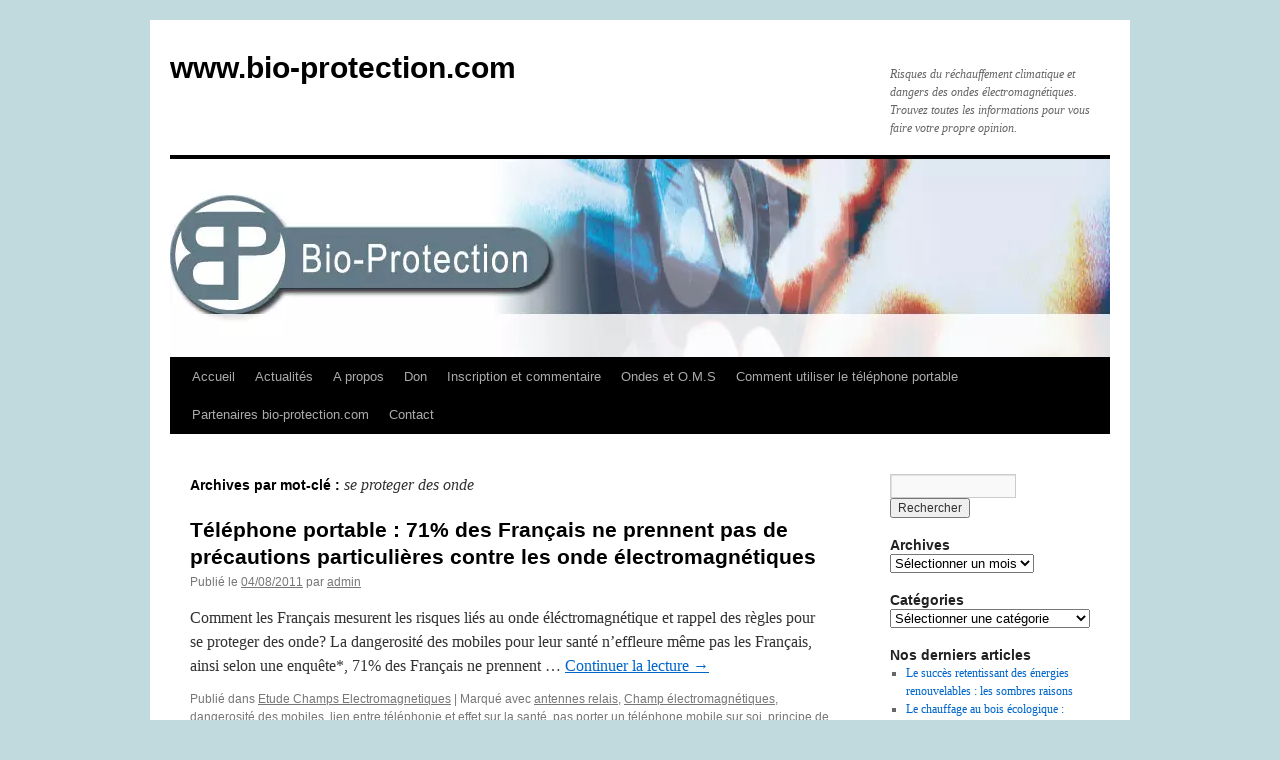

--- FILE ---
content_type: text/html; charset=UTF-8
request_url: https://www.bio-protection.com/tag/se-proteger-des-onde-2/
body_size: 27764
content:
<!DOCTYPE html>
<html lang="fr-FR" prefix="og: https://ogp.me/ns#">
<head><meta charset="UTF-8" /><script>if(navigator.userAgent.match(/MSIE|Internet Explorer/i)||navigator.userAgent.match(/Trident\/7\..*?rv:11/i)){var href=document.location.href;if(!href.match(/[?&]nowprocket/)){if(href.indexOf("?")==-1){if(href.indexOf("#")==-1){document.location.href=href+"?nowprocket=1"}else{document.location.href=href.replace("#","?nowprocket=1#")}}else{if(href.indexOf("#")==-1){document.location.href=href+"&nowprocket=1"}else{document.location.href=href.replace("#","&nowprocket=1#")}}}}</script><script>(()=>{class RocketLazyLoadScripts{constructor(){this.v="2.0.4",this.userEvents=["keydown","keyup","mousedown","mouseup","mousemove","mouseover","mouseout","touchmove","touchstart","touchend","touchcancel","wheel","click","dblclick","input"],this.attributeEvents=["onblur","onclick","oncontextmenu","ondblclick","onfocus","onmousedown","onmouseenter","onmouseleave","onmousemove","onmouseout","onmouseover","onmouseup","onmousewheel","onscroll","onsubmit"]}async t(){this.i(),this.o(),/iP(ad|hone)/.test(navigator.userAgent)&&this.h(),this.u(),this.l(this),this.m(),this.k(this),this.p(this),this._(),await Promise.all([this.R(),this.L()]),this.lastBreath=Date.now(),this.S(this),this.P(),this.D(),this.O(),this.M(),await this.C(this.delayedScripts.normal),await this.C(this.delayedScripts.defer),await this.C(this.delayedScripts.async),await this.T(),await this.F(),await this.j(),await this.A(),window.dispatchEvent(new Event("rocket-allScriptsLoaded")),this.everythingLoaded=!0,this.lastTouchEnd&&await new Promise(t=>setTimeout(t,500-Date.now()+this.lastTouchEnd)),this.I(),this.H(),this.U(),this.W()}i(){this.CSPIssue=sessionStorage.getItem("rocketCSPIssue"),document.addEventListener("securitypolicyviolation",t=>{this.CSPIssue||"script-src-elem"!==t.violatedDirective||"data"!==t.blockedURI||(this.CSPIssue=!0,sessionStorage.setItem("rocketCSPIssue",!0))},{isRocket:!0})}o(){window.addEventListener("pageshow",t=>{this.persisted=t.persisted,this.realWindowLoadedFired=!0},{isRocket:!0}),window.addEventListener("pagehide",()=>{this.onFirstUserAction=null},{isRocket:!0})}h(){let t;function e(e){t=e}window.addEventListener("touchstart",e,{isRocket:!0}),window.addEventListener("touchend",function i(o){o.changedTouches[0]&&t.changedTouches[0]&&Math.abs(o.changedTouches[0].pageX-t.changedTouches[0].pageX)<10&&Math.abs(o.changedTouches[0].pageY-t.changedTouches[0].pageY)<10&&o.timeStamp-t.timeStamp<200&&(window.removeEventListener("touchstart",e,{isRocket:!0}),window.removeEventListener("touchend",i,{isRocket:!0}),"INPUT"===o.target.tagName&&"text"===o.target.type||(o.target.dispatchEvent(new TouchEvent("touchend",{target:o.target,bubbles:!0})),o.target.dispatchEvent(new MouseEvent("mouseover",{target:o.target,bubbles:!0})),o.target.dispatchEvent(new PointerEvent("click",{target:o.target,bubbles:!0,cancelable:!0,detail:1,clientX:o.changedTouches[0].clientX,clientY:o.changedTouches[0].clientY})),event.preventDefault()))},{isRocket:!0})}q(t){this.userActionTriggered||("mousemove"!==t.type||this.firstMousemoveIgnored?"keyup"===t.type||"mouseover"===t.type||"mouseout"===t.type||(this.userActionTriggered=!0,this.onFirstUserAction&&this.onFirstUserAction()):this.firstMousemoveIgnored=!0),"click"===t.type&&t.preventDefault(),t.stopPropagation(),t.stopImmediatePropagation(),"touchstart"===this.lastEvent&&"touchend"===t.type&&(this.lastTouchEnd=Date.now()),"click"===t.type&&(this.lastTouchEnd=0),this.lastEvent=t.type,t.composedPath&&t.composedPath()[0].getRootNode()instanceof ShadowRoot&&(t.rocketTarget=t.composedPath()[0]),this.savedUserEvents.push(t)}u(){this.savedUserEvents=[],this.userEventHandler=this.q.bind(this),this.userEvents.forEach(t=>window.addEventListener(t,this.userEventHandler,{passive:!1,isRocket:!0})),document.addEventListener("visibilitychange",this.userEventHandler,{isRocket:!0})}U(){this.userEvents.forEach(t=>window.removeEventListener(t,this.userEventHandler,{passive:!1,isRocket:!0})),document.removeEventListener("visibilitychange",this.userEventHandler,{isRocket:!0}),this.savedUserEvents.forEach(t=>{(t.rocketTarget||t.target).dispatchEvent(new window[t.constructor.name](t.type,t))})}m(){const t="return false",e=Array.from(this.attributeEvents,t=>"data-rocket-"+t),i="["+this.attributeEvents.join("],[")+"]",o="[data-rocket-"+this.attributeEvents.join("],[data-rocket-")+"]",s=(e,i,o)=>{o&&o!==t&&(e.setAttribute("data-rocket-"+i,o),e["rocket"+i]=new Function("event",o),e.setAttribute(i,t))};new MutationObserver(t=>{for(const n of t)"attributes"===n.type&&(n.attributeName.startsWith("data-rocket-")||this.everythingLoaded?n.attributeName.startsWith("data-rocket-")&&this.everythingLoaded&&this.N(n.target,n.attributeName.substring(12)):s(n.target,n.attributeName,n.target.getAttribute(n.attributeName))),"childList"===n.type&&n.addedNodes.forEach(t=>{if(t.nodeType===Node.ELEMENT_NODE)if(this.everythingLoaded)for(const i of[t,...t.querySelectorAll(o)])for(const t of i.getAttributeNames())e.includes(t)&&this.N(i,t.substring(12));else for(const e of[t,...t.querySelectorAll(i)])for(const t of e.getAttributeNames())this.attributeEvents.includes(t)&&s(e,t,e.getAttribute(t))})}).observe(document,{subtree:!0,childList:!0,attributeFilter:[...this.attributeEvents,...e]})}I(){this.attributeEvents.forEach(t=>{document.querySelectorAll("[data-rocket-"+t+"]").forEach(e=>{this.N(e,t)})})}N(t,e){const i=t.getAttribute("data-rocket-"+e);i&&(t.setAttribute(e,i),t.removeAttribute("data-rocket-"+e))}k(t){Object.defineProperty(HTMLElement.prototype,"onclick",{get(){return this.rocketonclick||null},set(e){this.rocketonclick=e,this.setAttribute(t.everythingLoaded?"onclick":"data-rocket-onclick","this.rocketonclick(event)")}})}S(t){function e(e,i){let o=e[i];e[i]=null,Object.defineProperty(e,i,{get:()=>o,set(s){t.everythingLoaded?o=s:e["rocket"+i]=o=s}})}e(document,"onreadystatechange"),e(window,"onload"),e(window,"onpageshow");try{Object.defineProperty(document,"readyState",{get:()=>t.rocketReadyState,set(e){t.rocketReadyState=e},configurable:!0}),document.readyState="loading"}catch(t){console.log("WPRocket DJE readyState conflict, bypassing")}}l(t){this.originalAddEventListener=EventTarget.prototype.addEventListener,this.originalRemoveEventListener=EventTarget.prototype.removeEventListener,this.savedEventListeners=[],EventTarget.prototype.addEventListener=function(e,i,o){o&&o.isRocket||!t.B(e,this)&&!t.userEvents.includes(e)||t.B(e,this)&&!t.userActionTriggered||e.startsWith("rocket-")||t.everythingLoaded?t.originalAddEventListener.call(this,e,i,o):(t.savedEventListeners.push({target:this,remove:!1,type:e,func:i,options:o}),"mouseenter"!==e&&"mouseleave"!==e||t.originalAddEventListener.call(this,e,t.savedUserEvents.push,o))},EventTarget.prototype.removeEventListener=function(e,i,o){o&&o.isRocket||!t.B(e,this)&&!t.userEvents.includes(e)||t.B(e,this)&&!t.userActionTriggered||e.startsWith("rocket-")||t.everythingLoaded?t.originalRemoveEventListener.call(this,e,i,o):t.savedEventListeners.push({target:this,remove:!0,type:e,func:i,options:o})}}J(t,e){this.savedEventListeners=this.savedEventListeners.filter(i=>{let o=i.type,s=i.target||window;return e!==o||t!==s||(this.B(o,s)&&(i.type="rocket-"+o),this.$(i),!1)})}H(){EventTarget.prototype.addEventListener=this.originalAddEventListener,EventTarget.prototype.removeEventListener=this.originalRemoveEventListener,this.savedEventListeners.forEach(t=>this.$(t))}$(t){t.remove?this.originalRemoveEventListener.call(t.target,t.type,t.func,t.options):this.originalAddEventListener.call(t.target,t.type,t.func,t.options)}p(t){let e;function i(e){return t.everythingLoaded?e:e.split(" ").map(t=>"load"===t||t.startsWith("load.")?"rocket-jquery-load":t).join(" ")}function o(o){function s(e){const s=o.fn[e];o.fn[e]=o.fn.init.prototype[e]=function(){return this[0]===window&&t.userActionTriggered&&("string"==typeof arguments[0]||arguments[0]instanceof String?arguments[0]=i(arguments[0]):"object"==typeof arguments[0]&&Object.keys(arguments[0]).forEach(t=>{const e=arguments[0][t];delete arguments[0][t],arguments[0][i(t)]=e})),s.apply(this,arguments),this}}if(o&&o.fn&&!t.allJQueries.includes(o)){const e={DOMContentLoaded:[],"rocket-DOMContentLoaded":[]};for(const t in e)document.addEventListener(t,()=>{e[t].forEach(t=>t())},{isRocket:!0});o.fn.ready=o.fn.init.prototype.ready=function(i){function s(){parseInt(o.fn.jquery)>2?setTimeout(()=>i.bind(document)(o)):i.bind(document)(o)}return"function"==typeof i&&(t.realDomReadyFired?!t.userActionTriggered||t.fauxDomReadyFired?s():e["rocket-DOMContentLoaded"].push(s):e.DOMContentLoaded.push(s)),o([])},s("on"),s("one"),s("off"),t.allJQueries.push(o)}e=o}t.allJQueries=[],o(window.jQuery),Object.defineProperty(window,"jQuery",{get:()=>e,set(t){o(t)}})}P(){const t=new Map;document.write=document.writeln=function(e){const i=document.currentScript,o=document.createRange(),s=i.parentElement;let n=t.get(i);void 0===n&&(n=i.nextSibling,t.set(i,n));const c=document.createDocumentFragment();o.setStart(c,0),c.appendChild(o.createContextualFragment(e)),s.insertBefore(c,n)}}async R(){return new Promise(t=>{this.userActionTriggered?t():this.onFirstUserAction=t})}async L(){return new Promise(t=>{document.addEventListener("DOMContentLoaded",()=>{this.realDomReadyFired=!0,t()},{isRocket:!0})})}async j(){return this.realWindowLoadedFired?Promise.resolve():new Promise(t=>{window.addEventListener("load",t,{isRocket:!0})})}M(){this.pendingScripts=[];this.scriptsMutationObserver=new MutationObserver(t=>{for(const e of t)e.addedNodes.forEach(t=>{"SCRIPT"!==t.tagName||t.noModule||t.isWPRocket||this.pendingScripts.push({script:t,promise:new Promise(e=>{const i=()=>{const i=this.pendingScripts.findIndex(e=>e.script===t);i>=0&&this.pendingScripts.splice(i,1),e()};t.addEventListener("load",i,{isRocket:!0}),t.addEventListener("error",i,{isRocket:!0}),setTimeout(i,1e3)})})})}),this.scriptsMutationObserver.observe(document,{childList:!0,subtree:!0})}async F(){await this.X(),this.pendingScripts.length?(await this.pendingScripts[0].promise,await this.F()):this.scriptsMutationObserver.disconnect()}D(){this.delayedScripts={normal:[],async:[],defer:[]},document.querySelectorAll("script[type$=rocketlazyloadscript]").forEach(t=>{t.hasAttribute("data-rocket-src")?t.hasAttribute("async")&&!1!==t.async?this.delayedScripts.async.push(t):t.hasAttribute("defer")&&!1!==t.defer||"module"===t.getAttribute("data-rocket-type")?this.delayedScripts.defer.push(t):this.delayedScripts.normal.push(t):this.delayedScripts.normal.push(t)})}async _(){await this.L();let t=[];document.querySelectorAll("script[type$=rocketlazyloadscript][data-rocket-src]").forEach(e=>{let i=e.getAttribute("data-rocket-src");if(i&&!i.startsWith("data:")){i.startsWith("//")&&(i=location.protocol+i);try{const o=new URL(i).origin;o!==location.origin&&t.push({src:o,crossOrigin:e.crossOrigin||"module"===e.getAttribute("data-rocket-type")})}catch(t){}}}),t=[...new Map(t.map(t=>[JSON.stringify(t),t])).values()],this.Y(t,"preconnect")}async G(t){if(await this.K(),!0!==t.noModule||!("noModule"in HTMLScriptElement.prototype))return new Promise(e=>{let i;function o(){(i||t).setAttribute("data-rocket-status","executed"),e()}try{if(navigator.userAgent.includes("Firefox/")||""===navigator.vendor||this.CSPIssue)i=document.createElement("script"),[...t.attributes].forEach(t=>{let e=t.nodeName;"type"!==e&&("data-rocket-type"===e&&(e="type"),"data-rocket-src"===e&&(e="src"),i.setAttribute(e,t.nodeValue))}),t.text&&(i.text=t.text),t.nonce&&(i.nonce=t.nonce),i.hasAttribute("src")?(i.addEventListener("load",o,{isRocket:!0}),i.addEventListener("error",()=>{i.setAttribute("data-rocket-status","failed-network"),e()},{isRocket:!0}),setTimeout(()=>{i.isConnected||e()},1)):(i.text=t.text,o()),i.isWPRocket=!0,t.parentNode.replaceChild(i,t);else{const i=t.getAttribute("data-rocket-type"),s=t.getAttribute("data-rocket-src");i?(t.type=i,t.removeAttribute("data-rocket-type")):t.removeAttribute("type"),t.addEventListener("load",o,{isRocket:!0}),t.addEventListener("error",i=>{this.CSPIssue&&i.target.src.startsWith("data:")?(console.log("WPRocket: CSP fallback activated"),t.removeAttribute("src"),this.G(t).then(e)):(t.setAttribute("data-rocket-status","failed-network"),e())},{isRocket:!0}),s?(t.fetchPriority="high",t.removeAttribute("data-rocket-src"),t.src=s):t.src="data:text/javascript;base64,"+window.btoa(unescape(encodeURIComponent(t.text)))}}catch(i){t.setAttribute("data-rocket-status","failed-transform"),e()}});t.setAttribute("data-rocket-status","skipped")}async C(t){const e=t.shift();return e?(e.isConnected&&await this.G(e),this.C(t)):Promise.resolve()}O(){this.Y([...this.delayedScripts.normal,...this.delayedScripts.defer,...this.delayedScripts.async],"preload")}Y(t,e){this.trash=this.trash||[];let i=!0;var o=document.createDocumentFragment();t.forEach(t=>{const s=t.getAttribute&&t.getAttribute("data-rocket-src")||t.src;if(s&&!s.startsWith("data:")){const n=document.createElement("link");n.href=s,n.rel=e,"preconnect"!==e&&(n.as="script",n.fetchPriority=i?"high":"low"),t.getAttribute&&"module"===t.getAttribute("data-rocket-type")&&(n.crossOrigin=!0),t.crossOrigin&&(n.crossOrigin=t.crossOrigin),t.integrity&&(n.integrity=t.integrity),t.nonce&&(n.nonce=t.nonce),o.appendChild(n),this.trash.push(n),i=!1}}),document.head.appendChild(o)}W(){this.trash.forEach(t=>t.remove())}async T(){try{document.readyState="interactive"}catch(t){}this.fauxDomReadyFired=!0;try{await this.K(),this.J(document,"readystatechange"),document.dispatchEvent(new Event("rocket-readystatechange")),await this.K(),document.rocketonreadystatechange&&document.rocketonreadystatechange(),await this.K(),this.J(document,"DOMContentLoaded"),document.dispatchEvent(new Event("rocket-DOMContentLoaded")),await this.K(),this.J(window,"DOMContentLoaded"),window.dispatchEvent(new Event("rocket-DOMContentLoaded"))}catch(t){console.error(t)}}async A(){try{document.readyState="complete"}catch(t){}try{await this.K(),this.J(document,"readystatechange"),document.dispatchEvent(new Event("rocket-readystatechange")),await this.K(),document.rocketonreadystatechange&&document.rocketonreadystatechange(),await this.K(),this.J(window,"load"),window.dispatchEvent(new Event("rocket-load")),await this.K(),window.rocketonload&&window.rocketonload(),await this.K(),this.allJQueries.forEach(t=>t(window).trigger("rocket-jquery-load")),await this.K(),this.J(window,"pageshow");const t=new Event("rocket-pageshow");t.persisted=this.persisted,window.dispatchEvent(t),await this.K(),window.rocketonpageshow&&window.rocketonpageshow({persisted:this.persisted})}catch(t){console.error(t)}}async K(){Date.now()-this.lastBreath>45&&(await this.X(),this.lastBreath=Date.now())}async X(){return document.hidden?new Promise(t=>setTimeout(t)):new Promise(t=>requestAnimationFrame(t))}B(t,e){return e===document&&"readystatechange"===t||(e===document&&"DOMContentLoaded"===t||(e===window&&"DOMContentLoaded"===t||(e===window&&"load"===t||e===window&&"pageshow"===t)))}static run(){(new RocketLazyLoadScripts).t()}}RocketLazyLoadScripts.run()})();</script>

<title>
- www.bio-protection.comwww.bio-protection.com	</title>
<link data-rocket-prefetch href="https://static.axept.io" rel="dns-prefetch">
<link data-rocket-prefetch href="https://apis.google.com" rel="dns-prefetch">
<link data-rocket-prefetch href="https://www.googletagmanager.com" rel="dns-prefetch">
<link data-rocket-prefetch href="https://www.google.com" rel="dns-prefetch">
<style id="wpr-usedcss">a,address,body,cite,code,div,dl,dt,em,font,form,h1,h2,h3,html,iframe,img,label,li,object,ol,p,span,tr,tt,ul{background:0 0;border:0;margin:0;padding:0;vertical-align:baseline}body{line-height:1}h1,h2,h3{clear:both;font-weight:400}ol,ul{list-style:none}a img{border:none}#container{float:left;margin:0 -240px 0 0;width:100%}#content{margin:0 280px 0 20px}#primary,#secondary{float:right;overflow:hidden;width:220px}#secondary{clear:right}#footer{clear:both;width:100%}.page-title span,body,input{font-family:Georgia,"Bitstream Charter",serif}#access .menu,#access div.menu ul,#site-info,#site-title,.entry-meta,.entry-title,.entry-utility,.navigation,.page-title,.widget-title{font-family:"Helvetica Neue",Arial,Helvetica,"Nimbus Sans L",sans-serif}input[type=submit]{font-family:"Helvetica Neue",Arial,Helvetica,"Nimbus Sans L",sans-serif}code{font-family:Monaco,Consolas,"Andale Mono","DejaVu Sans Mono",monospace}#access .menu-header,#branding,#colophon,#main,#wrapper,div.menu{margin:0 auto;width:940px}#wrapper{background:#fff;margin-top:20px;padding:0 20px}#footer-widget-area{overflow:hidden}#footer-widget-area .widget-area{float:left;margin-right:20px;width:220px}#footer-widget-area #fourth{margin-right:0}#site-info{float:left;font-size:14px;font-weight:700;width:700px}#site-generator{float:right;width:220px}body{background:#f1f1f1}body,input{color:#666;font-size:12px;line-height:18px}p{margin-bottom:18px}ul{list-style:square;margin:0 0 18px 1.5em}ol{list-style:decimal;margin:0 0 18px 1.5em}ol ol{list-style:upper-alpha}ol ol ol{list-style:lower-roman}ol ol ol ol{list-style:lower-alpha}ol ol,ol ul,ul ol,ul ul{margin-bottom:0}dl{margin:0 0 24px}dt{font-weight:700}cite,em{font-style:italic}input[type=email],input[type=number],input[type=password],input[type=text],input[type=url]{background:#f9f9f9;border:1px solid #ccc;box-shadow:inset 1px 1px 1px rgba(0,0,0,.1);-moz-box-shadow:inset 1px 1px 1px rgba(0,0,0,.1);-webkit-box-shadow:inset 1px 1px 1px rgba(0,0,0,.1);padding:2px}a:link{color:#06c}a:visited{color:#743399}a:active,a:hover{color:#ff4b33}.screen-reader-text{clip:rect(1px,1px,1px,1px);overflow:hidden;position:absolute!important;height:1px;width:1px}#header{padding:30px 0 0}#site-title{float:left;font-size:30px;line-height:36px;margin:0 0 18px;width:700px}#site-title a{color:#000;font-weight:700;text-decoration:none}#site-description{clear:right;float:right;font-style:italic;margin:15px 0 18px;width:220px}#branding img{border-top:4px solid #000;border-bottom:1px solid #000;display:block;float:left}#access{background:#000;display:block;float:left;margin:0 auto;width:940px}#access .menu-header,div.menu{font-size:13px;margin-left:12px;width:928px}#access .menu-header ul,div.menu ul{list-style:none;margin:0}#access .menu-header li,div.menu li{float:left;position:relative}#access a{color:#aaa;display:block;line-height:38px;padding:0 10px;text-decoration:none}#access ul ul{box-shadow:0 3px 3px rgba(0,0,0,.2);-moz-box-shadow:0 3px 3px rgba(0,0,0,.2);-webkit-box-shadow:0 3px 3px rgba(0,0,0,.2);display:none;position:absolute;top:38px;left:0;float:left;width:180px;z-index:99999}#access ul ul li{min-width:180px}#access ul ul ul{left:100%;top:0}#access ul ul a{background:#333;line-height:1em;padding:10px;width:160px;height:auto}#access li:hover>a,#access ul ul :hover>a{background:#333;color:#fff}#access ul li:hover>ul{display:block}* html #access ul li a:hover{color:#fff}#main{clear:both;overflow:hidden;padding:40px 0 0}#content{margin-bottom:36px}#content,#content input{color:#333;font-size:16px;line-height:24px}#content ol,#content p,#content ul{margin-bottom:24px}#content ol ol,#content ol ul,#content ul ol,#content ul ul{margin-bottom:0}#content tt{font-size:15px;line-height:21px}#content code{font-size:13px}#content dt{color:#000}#content h1,#content h2,#content h3{color:#000;line-height:1.5em;margin:0 0 20px}.hentry{margin:0 0 48px}.page-title{color:#000;font-size:14px;font-weight:700;margin:0 0 36px}.page-title span{color:#333;font-size:16px;font-style:italic;font-weight:400}.page-title a:link,.page-title a:visited{color:#777;text-decoration:none}.page-title a:active,.page-title a:hover{color:#ff4b33}#content .entry-title{color:#000;font-size:21px;font-weight:700;line-height:1.3em;margin-bottom:0}.entry-title a:link,.entry-title a:visited{color:#000;text-decoration:none}.entry-title a:active,.entry-title a:hover{color:#ff4b33}.entry-meta{color:#777;font-size:12px}.entry-summary{clear:both;padding:12px 0 0}#content .entry-summary p:last-child{margin-bottom:12px}.entry-utility{clear:both;color:#777;font-size:12px;line-height:18px}.entry-meta a,.entry-utility a{color:#777}.entry-meta a:hover,.entry-utility a:hover{color:#ff4b33}.widget-container img{max-width:100%;height:auto}.navigation{color:#777;font-size:12px;line-height:18px;overflow:hidden}.navigation a:link,.navigation a:visited{color:#777;text-decoration:none}.navigation a:active,.navigation a:hover{color:#ff4b33}#comments{clear:both}#comments .navigation{padding:0 0 18px}input[type=submit]{color:#333}.widget-area ul{list-style:none;margin-left:0}.widget-area ul ul{list-style:square;margin-left:1.3em}.widget-area select{max-width:100%}.widget_search #s{width:60%}.widget_search label{display:none}.widget-container{word-wrap:break-word;-webkit-hyphens:auto;-moz-hyphens:auto;hyphens:auto;margin:0 0 18px}.widget-title{color:#222;font-weight:700}.widget-area a:link,.widget-area a:visited{text-decoration:none}.widget-area a:active,.widget-area a:hover{text-decoration:underline}.widget-area .entry-meta{font-size:11px}.widget_rss a.rsswidget{color:#000}.widget_rss a.rsswidget:hover{color:#ff4b33}.widget_rss .widget-title img{width:11px;height:11px}.tagcloud ul{list-style-type:none;margin-left:0!important}.tagcloud ul li{display:inline-block}#main .widget-area ul{margin-left:0;padding:0 20px 0 0}#main .widget-area ul ul{border:none;margin-left:1.3em;padding:0}#footer{margin-bottom:20px}#colophon{border-top:4px solid #000;margin-top:-4px;overflow:hidden;padding:18px 0}#site-info{font-weight:700}#site-info a{color:#000;text-decoration:none}#site-generator{font-style:italic;position:relative}#site-generator a{background:url(https://www.bio-protection.com/wp-content/themes/twentyten/images/wordpress.png) center left no-repeat;color:#666;display:inline-block;line-height:16px;padding-left:20px;text-decoration:none}#site-generator a:hover{text-decoration:underline}code{-webkit-text-size-adjust:160%}#access,.entry-meta,.entry-utility,.navigation,.widget-area{-webkit-text-size-adjust:120%}#site-description{-webkit-text-size-adjust:none}@media print{body{background:0 0!important}#wrapper{clear:both!important;display:block!important;float:none!important;position:relative!important}#header{border-bottom:2pt solid #000;padding-bottom:18pt}#colophon{border-top:2pt solid #000}#site-description,#site-title{float:none;line-height:1.4em;margin:0;padding:0}#site-title{font-size:13pt}.entry-title{font-size:21pt}#access,#branding img,.navigation,.widget-area{display:none!important}#container,#footer,#header{margin:0;width:100%}#content{margin:24pt 0 0;width:100%}#site-generator,#site-info{float:none;width:auto}#colophon{width:auto}#site-generator a{margin:0;padding:0}#main{display:inline}}img:is([sizes=auto i],[sizes^="auto," i]){contain-intrinsic-size:3000px 1500px}img.emoji{display:inline!important;border:none!important;box-shadow:none!important;height:1em!important;width:1em!important;margin:0 .07em!important;vertical-align:-.1em!important;background:0 0!important;padding:0!important}:where(.wp-block-button__link){border-radius:9999px;box-shadow:none;padding:calc(.667em + 2px) calc(1.333em + 2px);text-decoration:none}:root :where(.wp-block-button .wp-block-button__link.is-style-outline),:root :where(.wp-block-button.is-style-outline>.wp-block-button__link){border:2px solid;padding:.667em 1.333em}:root :where(.wp-block-button .wp-block-button__link.is-style-outline:not(.has-text-color)),:root :where(.wp-block-button.is-style-outline>.wp-block-button__link:not(.has-text-color)){color:currentColor}:root :where(.wp-block-button .wp-block-button__link.is-style-outline:not(.has-background)),:root :where(.wp-block-button.is-style-outline>.wp-block-button__link:not(.has-background)){background-color:initial;background-image:none}:where(.wp-block-calendar table:not(.has-background) th){background:#ddd}:where(.wp-block-columns){margin-bottom:1.75em}:where(.wp-block-columns.has-background){padding:1.25em 2.375em}:where(.wp-block-post-comments input[type=submit]){border:none}:where(.wp-block-cover-image:not(.has-text-color)),:where(.wp-block-cover:not(.has-text-color)){color:#fff}:where(.wp-block-cover-image.is-light:not(.has-text-color)),:where(.wp-block-cover.is-light:not(.has-text-color)){color:#000}:root :where(.wp-block-cover h1:not(.has-text-color)),:root :where(.wp-block-cover h2:not(.has-text-color)),:root :where(.wp-block-cover h3:not(.has-text-color)),:root :where(.wp-block-cover h4:not(.has-text-color)),:root :where(.wp-block-cover h5:not(.has-text-color)),:root :where(.wp-block-cover h6:not(.has-text-color)),:root :where(.wp-block-cover p:not(.has-text-color)){color:inherit}:where(.wp-block-file){margin-bottom:1.5em}:where(.wp-block-file__button){border-radius:2em;display:inline-block;padding:.5em 1em}:where(.wp-block-file__button):is(a):active,:where(.wp-block-file__button):is(a):focus,:where(.wp-block-file__button):is(a):hover,:where(.wp-block-file__button):is(a):visited{box-shadow:none;color:#fff;opacity:.85;text-decoration:none}:where(.wp-block-group.wp-block-group-is-layout-constrained){position:relative}:root :where(.wp-block-image.is-style-rounded img,.wp-block-image .is-style-rounded img){border-radius:9999px}:where(.wp-block-latest-comments:not([style*=line-height] .wp-block-latest-comments__comment)){line-height:1.1}:where(.wp-block-latest-comments:not([style*=line-height] .wp-block-latest-comments__comment-excerpt p)){line-height:1.8}:root :where(.wp-block-latest-posts.is-grid){padding:0}:root :where(.wp-block-latest-posts.wp-block-latest-posts__list){padding-left:0}ol,ul{box-sizing:border-box}:root :where(.wp-block-list.has-background){padding:1.25em 2.375em}:where(.wp-block-navigation.has-background .wp-block-navigation-item a:not(.wp-element-button)),:where(.wp-block-navigation.has-background .wp-block-navigation-submenu a:not(.wp-element-button)){padding:.5em 1em}:where(.wp-block-navigation .wp-block-navigation__submenu-container .wp-block-navigation-item a:not(.wp-element-button)),:where(.wp-block-navigation .wp-block-navigation__submenu-container .wp-block-navigation-submenu a:not(.wp-element-button)),:where(.wp-block-navigation .wp-block-navigation__submenu-container .wp-block-navigation-submenu button.wp-block-navigation-item__content),:where(.wp-block-navigation .wp-block-navigation__submenu-container .wp-block-pages-list__item button.wp-block-navigation-item__content){padding:.5em 1em}:root :where(p.has-background){padding:1.25em 2.375em}:where(p.has-text-color:not(.has-link-color)) a{color:inherit}:where(.wp-block-post-comments-form) input:not([type=submit]),:where(.wp-block-post-comments-form) textarea{border:1px solid #949494;font-family:inherit;font-size:1em}:where(.wp-block-post-comments-form) input:where(:not([type=submit]):not([type=checkbox])),:where(.wp-block-post-comments-form) textarea{padding:calc(.667em + 2px)}:where(.wp-block-post-excerpt){box-sizing:border-box;margin-bottom:var(--wp--style--block-gap);margin-top:var(--wp--style--block-gap)}:where(.wp-block-preformatted.has-background){padding:1.25em 2.375em}:where(.wp-block-search__button){border:1px solid #ccc;padding:6px 10px}:where(.wp-block-search__input){font-family:inherit;font-size:inherit;font-style:inherit;font-weight:inherit;letter-spacing:inherit;line-height:inherit;text-transform:inherit}:where(.wp-block-search__button-inside .wp-block-search__inside-wrapper){border:1px solid #949494;box-sizing:border-box;padding:4px}:where(.wp-block-search__button-inside .wp-block-search__inside-wrapper) .wp-block-search__input{border:none;border-radius:0;padding:0 4px}:where(.wp-block-search__button-inside .wp-block-search__inside-wrapper) .wp-block-search__input:focus{outline:0}:where(.wp-block-search__button-inside .wp-block-search__inside-wrapper) :where(.wp-block-search__button){padding:4px 8px}:root :where(.wp-block-separator.is-style-dots){height:auto;line-height:1;text-align:center}:root :where(.wp-block-separator.is-style-dots):before{color:currentColor;content:"···";font-family:serif;font-size:1.5em;letter-spacing:2em;padding-left:2em}:root :where(.wp-block-site-logo.is-style-rounded){border-radius:9999px}:where(.wp-block-social-links:not(.is-style-logos-only)) .wp-social-link{background-color:#f0f0f0;color:#444}:where(.wp-block-social-links:not(.is-style-logos-only)) .wp-social-link-amazon{background-color:#f90;color:#fff}:where(.wp-block-social-links:not(.is-style-logos-only)) .wp-social-link-bandcamp{background-color:#1ea0c3;color:#fff}:where(.wp-block-social-links:not(.is-style-logos-only)) .wp-social-link-behance{background-color:#0757fe;color:#fff}:where(.wp-block-social-links:not(.is-style-logos-only)) .wp-social-link-bluesky{background-color:#0a7aff;color:#fff}:where(.wp-block-social-links:not(.is-style-logos-only)) .wp-social-link-codepen{background-color:#1e1f26;color:#fff}:where(.wp-block-social-links:not(.is-style-logos-only)) .wp-social-link-deviantart{background-color:#02e49b;color:#fff}:where(.wp-block-social-links:not(.is-style-logos-only)) .wp-social-link-discord{background-color:#5865f2;color:#fff}:where(.wp-block-social-links:not(.is-style-logos-only)) .wp-social-link-dribbble{background-color:#e94c89;color:#fff}:where(.wp-block-social-links:not(.is-style-logos-only)) .wp-social-link-dropbox{background-color:#4280ff;color:#fff}:where(.wp-block-social-links:not(.is-style-logos-only)) .wp-social-link-etsy{background-color:#f45800;color:#fff}:where(.wp-block-social-links:not(.is-style-logos-only)) .wp-social-link-facebook{background-color:#0866ff;color:#fff}:where(.wp-block-social-links:not(.is-style-logos-only)) .wp-social-link-fivehundredpx{background-color:#000;color:#fff}:where(.wp-block-social-links:not(.is-style-logos-only)) .wp-social-link-flickr{background-color:#0461dd;color:#fff}:where(.wp-block-social-links:not(.is-style-logos-only)) .wp-social-link-foursquare{background-color:#e65678;color:#fff}:where(.wp-block-social-links:not(.is-style-logos-only)) .wp-social-link-github{background-color:#24292d;color:#fff}:where(.wp-block-social-links:not(.is-style-logos-only)) .wp-social-link-goodreads{background-color:#eceadd;color:#382110}:where(.wp-block-social-links:not(.is-style-logos-only)) .wp-social-link-google{background-color:#ea4434;color:#fff}:where(.wp-block-social-links:not(.is-style-logos-only)) .wp-social-link-gravatar{background-color:#1d4fc4;color:#fff}:where(.wp-block-social-links:not(.is-style-logos-only)) .wp-social-link-instagram{background-color:#f00075;color:#fff}:where(.wp-block-social-links:not(.is-style-logos-only)) .wp-social-link-lastfm{background-color:#e21b24;color:#fff}:where(.wp-block-social-links:not(.is-style-logos-only)) .wp-social-link-linkedin{background-color:#0d66c2;color:#fff}:where(.wp-block-social-links:not(.is-style-logos-only)) .wp-social-link-mastodon{background-color:#3288d4;color:#fff}:where(.wp-block-social-links:not(.is-style-logos-only)) .wp-social-link-medium{background-color:#000;color:#fff}:where(.wp-block-social-links:not(.is-style-logos-only)) .wp-social-link-meetup{background-color:#f6405f;color:#fff}:where(.wp-block-social-links:not(.is-style-logos-only)) .wp-social-link-patreon{background-color:#000;color:#fff}:where(.wp-block-social-links:not(.is-style-logos-only)) .wp-social-link-pinterest{background-color:#e60122;color:#fff}:where(.wp-block-social-links:not(.is-style-logos-only)) .wp-social-link-pocket{background-color:#ef4155;color:#fff}:where(.wp-block-social-links:not(.is-style-logos-only)) .wp-social-link-reddit{background-color:#ff4500;color:#fff}:where(.wp-block-social-links:not(.is-style-logos-only)) .wp-social-link-skype{background-color:#0478d7;color:#fff}:where(.wp-block-social-links:not(.is-style-logos-only)) .wp-social-link-snapchat{background-color:#fefc00;color:#fff;stroke:#000}:where(.wp-block-social-links:not(.is-style-logos-only)) .wp-social-link-soundcloud{background-color:#ff5600;color:#fff}:where(.wp-block-social-links:not(.is-style-logos-only)) .wp-social-link-spotify{background-color:#1bd760;color:#fff}:where(.wp-block-social-links:not(.is-style-logos-only)) .wp-social-link-telegram{background-color:#2aabee;color:#fff}:where(.wp-block-social-links:not(.is-style-logos-only)) .wp-social-link-threads{background-color:#000;color:#fff}:where(.wp-block-social-links:not(.is-style-logos-only)) .wp-social-link-tiktok{background-color:#000;color:#fff}:where(.wp-block-social-links:not(.is-style-logos-only)) .wp-social-link-tumblr{background-color:#011835;color:#fff}:where(.wp-block-social-links:not(.is-style-logos-only)) .wp-social-link-twitch{background-color:#6440a4;color:#fff}:where(.wp-block-social-links:not(.is-style-logos-only)) .wp-social-link-twitter{background-color:#1da1f2;color:#fff}:where(.wp-block-social-links:not(.is-style-logos-only)) .wp-social-link-vimeo{background-color:#1eb7ea;color:#fff}:where(.wp-block-social-links:not(.is-style-logos-only)) .wp-social-link-vk{background-color:#4680c2;color:#fff}:where(.wp-block-social-links:not(.is-style-logos-only)) .wp-social-link-wordpress{background-color:#3499cd;color:#fff}:where(.wp-block-social-links:not(.is-style-logos-only)) .wp-social-link-whatsapp{background-color:#25d366;color:#fff}:where(.wp-block-social-links:not(.is-style-logos-only)) .wp-social-link-x{background-color:#000;color:#fff}:where(.wp-block-social-links:not(.is-style-logos-only)) .wp-social-link-yelp{background-color:#d32422;color:#fff}:where(.wp-block-social-links:not(.is-style-logos-only)) .wp-social-link-youtube{background-color:red;color:#fff}:where(.wp-block-social-links.is-style-logos-only) .wp-social-link{background:0 0}:where(.wp-block-social-links.is-style-logos-only) .wp-social-link svg{height:1.25em;width:1.25em}:where(.wp-block-social-links.is-style-logos-only) .wp-social-link-amazon{color:#f90}:where(.wp-block-social-links.is-style-logos-only) .wp-social-link-bandcamp{color:#1ea0c3}:where(.wp-block-social-links.is-style-logos-only) .wp-social-link-behance{color:#0757fe}:where(.wp-block-social-links.is-style-logos-only) .wp-social-link-bluesky{color:#0a7aff}:where(.wp-block-social-links.is-style-logos-only) .wp-social-link-codepen{color:#1e1f26}:where(.wp-block-social-links.is-style-logos-only) .wp-social-link-deviantart{color:#02e49b}:where(.wp-block-social-links.is-style-logos-only) .wp-social-link-discord{color:#5865f2}:where(.wp-block-social-links.is-style-logos-only) .wp-social-link-dribbble{color:#e94c89}:where(.wp-block-social-links.is-style-logos-only) .wp-social-link-dropbox{color:#4280ff}:where(.wp-block-social-links.is-style-logos-only) .wp-social-link-etsy{color:#f45800}:where(.wp-block-social-links.is-style-logos-only) .wp-social-link-facebook{color:#0866ff}:where(.wp-block-social-links.is-style-logos-only) .wp-social-link-fivehundredpx{color:#000}:where(.wp-block-social-links.is-style-logos-only) .wp-social-link-flickr{color:#0461dd}:where(.wp-block-social-links.is-style-logos-only) .wp-social-link-foursquare{color:#e65678}:where(.wp-block-social-links.is-style-logos-only) .wp-social-link-github{color:#24292d}:where(.wp-block-social-links.is-style-logos-only) .wp-social-link-goodreads{color:#382110}:where(.wp-block-social-links.is-style-logos-only) .wp-social-link-google{color:#ea4434}:where(.wp-block-social-links.is-style-logos-only) .wp-social-link-gravatar{color:#1d4fc4}:where(.wp-block-social-links.is-style-logos-only) .wp-social-link-instagram{color:#f00075}:where(.wp-block-social-links.is-style-logos-only) .wp-social-link-lastfm{color:#e21b24}:where(.wp-block-social-links.is-style-logos-only) .wp-social-link-linkedin{color:#0d66c2}:where(.wp-block-social-links.is-style-logos-only) .wp-social-link-mastodon{color:#3288d4}:where(.wp-block-social-links.is-style-logos-only) .wp-social-link-medium{color:#000}:where(.wp-block-social-links.is-style-logos-only) .wp-social-link-meetup{color:#f6405f}:where(.wp-block-social-links.is-style-logos-only) .wp-social-link-patreon{color:#000}:where(.wp-block-social-links.is-style-logos-only) .wp-social-link-pinterest{color:#e60122}:where(.wp-block-social-links.is-style-logos-only) .wp-social-link-pocket{color:#ef4155}:where(.wp-block-social-links.is-style-logos-only) .wp-social-link-reddit{color:#ff4500}:where(.wp-block-social-links.is-style-logos-only) .wp-social-link-skype{color:#0478d7}:where(.wp-block-social-links.is-style-logos-only) .wp-social-link-snapchat{color:#fff;stroke:#000}:where(.wp-block-social-links.is-style-logos-only) .wp-social-link-soundcloud{color:#ff5600}:where(.wp-block-social-links.is-style-logos-only) .wp-social-link-spotify{color:#1bd760}:where(.wp-block-social-links.is-style-logos-only) .wp-social-link-telegram{color:#2aabee}:where(.wp-block-social-links.is-style-logos-only) .wp-social-link-threads{color:#000}:where(.wp-block-social-links.is-style-logos-only) .wp-social-link-tiktok{color:#000}:where(.wp-block-social-links.is-style-logos-only) .wp-social-link-tumblr{color:#011835}:where(.wp-block-social-links.is-style-logos-only) .wp-social-link-twitch{color:#6440a4}:where(.wp-block-social-links.is-style-logos-only) .wp-social-link-twitter{color:#1da1f2}:where(.wp-block-social-links.is-style-logos-only) .wp-social-link-vimeo{color:#1eb7ea}:where(.wp-block-social-links.is-style-logos-only) .wp-social-link-vk{color:#4680c2}:where(.wp-block-social-links.is-style-logos-only) .wp-social-link-whatsapp{color:#25d366}:where(.wp-block-social-links.is-style-logos-only) .wp-social-link-wordpress{color:#3499cd}:where(.wp-block-social-links.is-style-logos-only) .wp-social-link-x{color:#000}:where(.wp-block-social-links.is-style-logos-only) .wp-social-link-yelp{color:#d32422}:where(.wp-block-social-links.is-style-logos-only) .wp-social-link-youtube{color:red}:root :where(.wp-block-social-links .wp-social-link a){padding:.25em}:root :where(.wp-block-social-links.is-style-logos-only .wp-social-link a){padding:0}:root :where(.wp-block-social-links.is-style-pill-shape .wp-social-link a){padding-left:.6666666667em;padding-right:.6666666667em}:root :where(.wp-block-tag-cloud.is-style-outline){display:flex;flex-wrap:wrap;gap:1ch}:root :where(.wp-block-tag-cloud.is-style-outline a){border:1px solid;font-size:unset!important;margin-right:0;padding:1ch 2ch;text-decoration:none!important}:root :where(.wp-block-table-of-contents){box-sizing:border-box}:where(.wp-block-term-description){box-sizing:border-box;margin-bottom:var(--wp--style--block-gap);margin-top:var(--wp--style--block-gap)}:where(pre.wp-block-verse){font-family:inherit}:root{--wp--preset--font-size--normal:16px;--wp--preset--font-size--huge:42px}.screen-reader-text{border:0;clip-path:inset(50%);height:1px;margin:-1px;overflow:hidden;padding:0;position:absolute;width:1px;word-wrap:normal!important}.screen-reader-text:focus{background-color:#ddd;clip-path:none;color:#444;display:block;font-size:1em;height:auto;left:5px;line-height:normal;padding:15px 23px 14px;text-decoration:none;top:5px;width:auto;z-index:100000}html :where(.has-border-color){border-style:solid}html :where([style*=border-top-color]){border-top-style:solid}html :where([style*=border-right-color]){border-right-style:solid}html :where([style*=border-bottom-color]){border-bottom-style:solid}html :where([style*=border-left-color]){border-left-style:solid}html :where([style*=border-width]){border-style:solid}html :where([style*=border-top-width]){border-top-style:solid}html :where([style*=border-right-width]){border-right-style:solid}html :where([style*=border-bottom-width]){border-bottom-style:solid}html :where([style*=border-left-width]){border-left-style:solid}html :where(img[class*=wp-image-]){height:auto;max-width:100%}:where(figure){margin:0 0 1em}html :where(.is-position-sticky){--wp-admin--admin-bar--position-offset:var(--wp-admin--admin-bar--height,0px)}@media screen and (max-width:600px){html :where(.is-position-sticky){--wp-admin--admin-bar--position-offset:0px}}:root :where(.wp-block-image figcaption){color:#555;font-size:13px;text-align:center}:where(.wp-block-group.has-background){padding:1.25em 2.375em}:root :where(.wp-block-template-part.has-background){margin-bottom:0;margin-top:0;padding:1.25em 2.375em}:root{--wp--preset--aspect-ratio--square:1;--wp--preset--aspect-ratio--4-3:4/3;--wp--preset--aspect-ratio--3-4:3/4;--wp--preset--aspect-ratio--3-2:3/2;--wp--preset--aspect-ratio--2-3:2/3;--wp--preset--aspect-ratio--16-9:16/9;--wp--preset--aspect-ratio--9-16:9/16;--wp--preset--color--black:#000;--wp--preset--color--cyan-bluish-gray:#abb8c3;--wp--preset--color--white:#fff;--wp--preset--color--pale-pink:#f78da7;--wp--preset--color--vivid-red:#cf2e2e;--wp--preset--color--luminous-vivid-orange:#ff6900;--wp--preset--color--luminous-vivid-amber:#fcb900;--wp--preset--color--light-green-cyan:#7bdcb5;--wp--preset--color--vivid-green-cyan:#00d084;--wp--preset--color--pale-cyan-blue:#8ed1fc;--wp--preset--color--vivid-cyan-blue:#0693e3;--wp--preset--color--vivid-purple:#9b51e0;--wp--preset--color--blue:#0066cc;--wp--preset--color--medium-gray:#666;--wp--preset--color--light-gray:#f1f1f1;--wp--preset--gradient--vivid-cyan-blue-to-vivid-purple:linear-gradient(135deg,rgba(6, 147, 227, 1) 0%,rgb(155, 81, 224) 100%);--wp--preset--gradient--light-green-cyan-to-vivid-green-cyan:linear-gradient(135deg,rgb(122, 220, 180) 0%,rgb(0, 208, 130) 100%);--wp--preset--gradient--luminous-vivid-amber-to-luminous-vivid-orange:linear-gradient(135deg,rgba(252, 185, 0, 1) 0%,rgba(255, 105, 0, 1) 100%);--wp--preset--gradient--luminous-vivid-orange-to-vivid-red:linear-gradient(135deg,rgba(255, 105, 0, 1) 0%,rgb(207, 46, 46) 100%);--wp--preset--gradient--very-light-gray-to-cyan-bluish-gray:linear-gradient(135deg,rgb(238, 238, 238) 0%,rgb(169, 184, 195) 100%);--wp--preset--gradient--cool-to-warm-spectrum:linear-gradient(135deg,rgb(74, 234, 220) 0%,rgb(151, 120, 209) 20%,rgb(207, 42, 186) 40%,rgb(238, 44, 130) 60%,rgb(251, 105, 98) 80%,rgb(254, 248, 76) 100%);--wp--preset--gradient--blush-light-purple:linear-gradient(135deg,rgb(255, 206, 236) 0%,rgb(152, 150, 240) 100%);--wp--preset--gradient--blush-bordeaux:linear-gradient(135deg,rgb(254, 205, 165) 0%,rgb(254, 45, 45) 50%,rgb(107, 0, 62) 100%);--wp--preset--gradient--luminous-dusk:linear-gradient(135deg,rgb(255, 203, 112) 0%,rgb(199, 81, 192) 50%,rgb(65, 88, 208) 100%);--wp--preset--gradient--pale-ocean:linear-gradient(135deg,rgb(255, 245, 203) 0%,rgb(182, 227, 212) 50%,rgb(51, 167, 181) 100%);--wp--preset--gradient--electric-grass:linear-gradient(135deg,rgb(202, 248, 128) 0%,rgb(113, 206, 126) 100%);--wp--preset--gradient--midnight:linear-gradient(135deg,rgb(2, 3, 129) 0%,rgb(40, 116, 252) 100%);--wp--preset--font-size--small:13px;--wp--preset--font-size--medium:20px;--wp--preset--font-size--large:36px;--wp--preset--font-size--x-large:42px;--wp--preset--spacing--20:0.44rem;--wp--preset--spacing--30:0.67rem;--wp--preset--spacing--40:1rem;--wp--preset--spacing--50:1.5rem;--wp--preset--spacing--60:2.25rem;--wp--preset--spacing--70:3.38rem;--wp--preset--spacing--80:5.06rem;--wp--preset--shadow--natural:6px 6px 9px rgba(0, 0, 0, .2);--wp--preset--shadow--deep:12px 12px 50px rgba(0, 0, 0, .4);--wp--preset--shadow--sharp:6px 6px 0px rgba(0, 0, 0, .2);--wp--preset--shadow--outlined:6px 6px 0px -3px rgba(255, 255, 255, 1),6px 6px rgba(0, 0, 0, 1);--wp--preset--shadow--crisp:6px 6px 0px rgba(0, 0, 0, 1)}:where(.is-layout-flex){gap:.5em}:where(.is-layout-grid){gap:.5em}:where(.wp-block-post-template.is-layout-flex){gap:1.25em}:where(.wp-block-post-template.is-layout-grid){gap:1.25em}:where(.wp-block-columns.is-layout-flex){gap:2em}:where(.wp-block-columns.is-layout-grid){gap:2em}:root :where(.wp-block-pullquote){font-size:1.5em;line-height:1.6}body.custom-background{background-color:#c1dadd}.paypal-donations{text-align:center!important}</style><link rel="preload" data-rocket-preload as="image" href="https://www.bio-protection.com/wp-content/uploads/bandeau_bioprotection940X1981.jpg" fetchpriority="high">
<link rel="profile" href="https://gmpg.org/xfn/11" />

<link rel="pingback" href="https://www.bio-protection.com/xmlrpc.php">
	<style></style>
	
<!-- Optimisation des moteurs de recherche par Rank Math - https://rankmath.com/ -->
<meta name="robots" content="follow, index, max-snippet:-1, max-video-preview:-1, max-image-preview:large"/>
<link rel="canonical" href="https://www.bio-protection.com/tag/se-proteger-des-onde-2/" />
<meta property="og:locale" content="fr_FR" />
<meta property="og:type" content="article" />
<meta property="og:title" content="- www.bio-protection.com" />
<meta property="og:url" content="https://www.bio-protection.com/tag/se-proteger-des-onde-2/" />
<meta property="og:site_name" content="www.bio-protection.com" />
<meta property="article:publisher" content="https://www.facebook.com/Bioprotection/" />
<meta name="twitter:card" content="summary_large_image" />
<meta name="twitter:title" content="- www.bio-protection.com" />
<meta name="twitter:site" content="@bioprotection" />
<script type="application/ld+json" class="rank-math-schema">{"@context":"https://schema.org","@graph":[{"@type":"Person","@id":"https://www.bio-protection.com/#person","name":"www.bio-protection.com","sameAs":["https://www.facebook.com/Bioprotection/","https://twitter.com/bioprotection"]},{"@type":"WebSite","@id":"https://www.bio-protection.com/#website","url":"https://www.bio-protection.com","name":"www.bio-protection.com","publisher":{"@id":"https://www.bio-protection.com/#person"},"inLanguage":"fr-FR"},{"@type":"BreadcrumbList","@id":"https://www.bio-protection.com/tag/se-proteger-des-onde-2/#breadcrumb","itemListElement":[{"@type":"ListItem","position":"1","item":{"@id":"https://www.bio-protection.com","name":"Bio-Protection.com"}},{"@type":"ListItem","position":"2","item":{"@id":"https://www.bio-protection.com/tag/se-proteger-des-onde-2/","name":"se proteger des onde"}}]},{"@type":"CollectionPage","@id":"https://www.bio-protection.com/tag/se-proteger-des-onde-2/#webpage","url":"https://www.bio-protection.com/tag/se-proteger-des-onde-2/","name":"- www.bio-protection.com","isPartOf":{"@id":"https://www.bio-protection.com/#website"},"inLanguage":"fr-FR","breadcrumb":{"@id":"https://www.bio-protection.com/tag/se-proteger-des-onde-2/#breadcrumb"}}]}</script>
<!-- /Extension Rank Math WordPress SEO -->

<link rel="alternate" type="application/rss+xml" title="www.bio-protection.com &raquo; Flux" href="https://www.bio-protection.com/feed/" />
<link rel="alternate" type="application/rss+xml" title="www.bio-protection.com &raquo; Flux de l’étiquette se proteger des onde" href="https://www.bio-protection.com/tag/se-proteger-des-onde-2/feed/" />
		<!-- This site uses the Google Analytics by MonsterInsights plugin v9.11.0 - Using Analytics tracking - https://www.monsterinsights.com/ -->
							<script type="rocketlazyloadscript" data-rocket-src="//www.googletagmanager.com/gtag/js?id=G-94HD06SV6C"  data-cfasync="false" data-wpfc-render="false" data-rocket-type="text/javascript" async></script>
			<script type="rocketlazyloadscript" data-cfasync="false" data-wpfc-render="false" data-rocket-type="text/javascript">
				var mi_version = '9.11.0';
				var mi_track_user = true;
				var mi_no_track_reason = '';
								var MonsterInsightsDefaultLocations = {"page_location":"https:\/\/www.bio-protection.com\/tag\/se-proteger-des-onde-2\/"};
								if ( typeof MonsterInsightsPrivacyGuardFilter === 'function' ) {
					var MonsterInsightsLocations = (typeof MonsterInsightsExcludeQuery === 'object') ? MonsterInsightsPrivacyGuardFilter( MonsterInsightsExcludeQuery ) : MonsterInsightsPrivacyGuardFilter( MonsterInsightsDefaultLocations );
				} else {
					var MonsterInsightsLocations = (typeof MonsterInsightsExcludeQuery === 'object') ? MonsterInsightsExcludeQuery : MonsterInsightsDefaultLocations;
				}

								var disableStrs = [
										'ga-disable-G-94HD06SV6C',
									];

				/* Function to detect opted out users */
				function __gtagTrackerIsOptedOut() {
					for (var index = 0; index < disableStrs.length; index++) {
						if (document.cookie.indexOf(disableStrs[index] + '=true') > -1) {
							return true;
						}
					}

					return false;
				}

				/* Disable tracking if the opt-out cookie exists. */
				if (__gtagTrackerIsOptedOut()) {
					for (var index = 0; index < disableStrs.length; index++) {
						window[disableStrs[index]] = true;
					}
				}

				/* Opt-out function */
				function __gtagTrackerOptout() {
					for (var index = 0; index < disableStrs.length; index++) {
						document.cookie = disableStrs[index] + '=true; expires=Thu, 31 Dec 2099 23:59:59 UTC; path=/';
						window[disableStrs[index]] = true;
					}
				}

				if ('undefined' === typeof gaOptout) {
					function gaOptout() {
						__gtagTrackerOptout();
					}
				}
								window.dataLayer = window.dataLayer || [];

				window.MonsterInsightsDualTracker = {
					helpers: {},
					trackers: {},
				};
				if (mi_track_user) {
					function __gtagDataLayer() {
						dataLayer.push(arguments);
					}

					function __gtagTracker(type, name, parameters) {
						if (!parameters) {
							parameters = {};
						}

						if (parameters.send_to) {
							__gtagDataLayer.apply(null, arguments);
							return;
						}

						if (type === 'event') {
														parameters.send_to = monsterinsights_frontend.v4_id;
							var hookName = name;
							if (typeof parameters['event_category'] !== 'undefined') {
								hookName = parameters['event_category'] + ':' + name;
							}

							if (typeof MonsterInsightsDualTracker.trackers[hookName] !== 'undefined') {
								MonsterInsightsDualTracker.trackers[hookName](parameters);
							} else {
								__gtagDataLayer('event', name, parameters);
							}
							
						} else {
							__gtagDataLayer.apply(null, arguments);
						}
					}

					__gtagTracker('js', new Date());
					__gtagTracker('set', {
						'developer_id.dZGIzZG': true,
											});
					if ( MonsterInsightsLocations.page_location ) {
						__gtagTracker('set', MonsterInsightsLocations);
					}
										__gtagTracker('config', 'G-94HD06SV6C', {"forceSSL":"true","link_attribution":"true"} );
										window.gtag = __gtagTracker;										(function () {
						/* https://developers.google.com/analytics/devguides/collection/analyticsjs/ */
						/* ga and __gaTracker compatibility shim. */
						var noopfn = function () {
							return null;
						};
						var newtracker = function () {
							return new Tracker();
						};
						var Tracker = function () {
							return null;
						};
						var p = Tracker.prototype;
						p.get = noopfn;
						p.set = noopfn;
						p.send = function () {
							var args = Array.prototype.slice.call(arguments);
							args.unshift('send');
							__gaTracker.apply(null, args);
						};
						var __gaTracker = function () {
							var len = arguments.length;
							if (len === 0) {
								return;
							}
							var f = arguments[len - 1];
							if (typeof f !== 'object' || f === null || typeof f.hitCallback !== 'function') {
								if ('send' === arguments[0]) {
									var hitConverted, hitObject = false, action;
									if ('event' === arguments[1]) {
										if ('undefined' !== typeof arguments[3]) {
											hitObject = {
												'eventAction': arguments[3],
												'eventCategory': arguments[2],
												'eventLabel': arguments[4],
												'value': arguments[5] ? arguments[5] : 1,
											}
										}
									}
									if ('pageview' === arguments[1]) {
										if ('undefined' !== typeof arguments[2]) {
											hitObject = {
												'eventAction': 'page_view',
												'page_path': arguments[2],
											}
										}
									}
									if (typeof arguments[2] === 'object') {
										hitObject = arguments[2];
									}
									if (typeof arguments[5] === 'object') {
										Object.assign(hitObject, arguments[5]);
									}
									if ('undefined' !== typeof arguments[1].hitType) {
										hitObject = arguments[1];
										if ('pageview' === hitObject.hitType) {
											hitObject.eventAction = 'page_view';
										}
									}
									if (hitObject) {
										action = 'timing' === arguments[1].hitType ? 'timing_complete' : hitObject.eventAction;
										hitConverted = mapArgs(hitObject);
										__gtagTracker('event', action, hitConverted);
									}
								}
								return;
							}

							function mapArgs(args) {
								var arg, hit = {};
								var gaMap = {
									'eventCategory': 'event_category',
									'eventAction': 'event_action',
									'eventLabel': 'event_label',
									'eventValue': 'event_value',
									'nonInteraction': 'non_interaction',
									'timingCategory': 'event_category',
									'timingVar': 'name',
									'timingValue': 'value',
									'timingLabel': 'event_label',
									'page': 'page_path',
									'location': 'page_location',
									'title': 'page_title',
									'referrer' : 'page_referrer',
								};
								for (arg in args) {
																		if (!(!args.hasOwnProperty(arg) || !gaMap.hasOwnProperty(arg))) {
										hit[gaMap[arg]] = args[arg];
									} else {
										hit[arg] = args[arg];
									}
								}
								return hit;
							}

							try {
								f.hitCallback();
							} catch (ex) {
							}
						};
						__gaTracker.create = newtracker;
						__gaTracker.getByName = newtracker;
						__gaTracker.getAll = function () {
							return [];
						};
						__gaTracker.remove = noopfn;
						__gaTracker.loaded = true;
						window['__gaTracker'] = __gaTracker;
					})();
									} else {
										console.log("");
					(function () {
						function __gtagTracker() {
							return null;
						}

						window['__gtagTracker'] = __gtagTracker;
						window['gtag'] = __gtagTracker;
					})();
									}
			</script>
							<!-- / Google Analytics by MonsterInsights -->
		<style id='wp-emoji-styles-inline-css' type='text/css'></style>

<style id='wp-block-library-theme-inline-css' type='text/css'></style>
<style id='classic-theme-styles-inline-css' type='text/css'></style>
<style id='global-styles-inline-css' type='text/css'></style>


<script type="rocketlazyloadscript" data-rocket-type="text/javascript" data-rocket-src="https://www.bio-protection.com/wp-content/plugins/google-analytics-for-wordpress/assets/js/frontend-gtag.min.js?ver=9.11.0" id="monsterinsights-frontend-script-js" async="async" data-wp-strategy="async"></script>
<script data-cfasync="false" data-wpfc-render="false" type="text/javascript" id='monsterinsights-frontend-script-js-extra'>/* <![CDATA[ */
var monsterinsights_frontend = {"js_events_tracking":"true","download_extensions":"doc,pdf,ppt,zip,xls,docx,pptx,xlsx","inbound_paths":"[{\"path\":\"\\\/go\\\/\",\"label\":\"affiliate\"},{\"path\":\"\\\/recommend\\\/\",\"label\":\"affiliate\"}]","home_url":"https:\/\/www.bio-protection.com","hash_tracking":"false","v4_id":"G-94HD06SV6C"};/* ]]> */
</script>
<link rel="https://api.w.org/" href="https://www.bio-protection.com/wp-json/" /><link rel="alternate" title="JSON" type="application/json" href="https://www.bio-protection.com/wp-json/wp/v2/tags/4034" /><link rel="EditURI" type="application/rsd+xml" title="RSD" href="https://www.bio-protection.com/xmlrpc.php?rsd" />
<meta name="generator" content="WordPress 6.8.1" />
<style type="text/css" id="custom-background-css"></style>
	<!-- Google +1 Button for WordPress http://pleer.co.uk/wordpress/plugins/google-1-button/ -->
<script type="rocketlazyloadscript" data-rocket-type="text/javascript" data-rocket-src="https://apis.google.com/js/plusone.js" data-rocket-defer defer>
{lang: 'fr'}
</script>
<style type="text/css"></style>
<meta name="generator" content="WP Rocket 3.20.2" data-wpr-features="wpr_remove_unused_css wpr_delay_js wpr_defer_js wpr_preconnect_external_domains wpr_oci wpr_preload_links wpr_host_fonts_locally wpr_desktop" /></head>

<body class="archive tag tag-se-proteger-des-onde-2 tag-4034 custom-background wp-theme-twentyten">
<div  id="wrapper" class="hfeed">
	<div  id="header">
		<div  id="masthead">
			<div id="branding" role="banner">
								<div id="site-title">
					<span>
						<a href="https://www.bio-protection.com/" rel="home">www.bio-protection.com</a>
					</span>
				</div>
				<div id="site-description">Risques du réchauffement climatique et dangers des ondes électromagnétiques. Trouvez toutes les informations pour vous faire votre propre opinion.</div>

				<img src="https://www.bio-protection.com/wp-content/uploads/bandeau_bioprotection940X1981.jpg" width="940" height="198" alt="www.bio-protection.com" decoding="async" fetchpriority="high" />			</div><!-- #branding -->

			<div id="access" role="navigation">
								<div class="skip-link screen-reader-text"><a href="#content">Aller au contenu</a></div>
				<div class="menu-header"><ul id="menu-menu-1" class="menu"><li id="menu-item-2431" class="menu-item menu-item-type-custom menu-item-object-custom menu-item-home menu-item-2431"><a href="https://www.bio-protection.com/">Accueil</a></li>
<li id="menu-item-2491" class="menu-item menu-item-type-post_type menu-item-object-page menu-item-2491"><a href="https://www.bio-protection.com/actualites/">Actualités</a></li>
<li id="menu-item-2432" class="menu-item menu-item-type-post_type menu-item-object-page menu-item-2432"><a href="https://www.bio-protection.com/a-propos-de-bio-protection-com/">A propos</a></li>
<li id="menu-item-2434" class="menu-item menu-item-type-post_type menu-item-object-page menu-item-2434"><a href="https://www.bio-protection.com/don/">Don</a></li>
<li id="menu-item-2435" class="menu-item menu-item-type-post_type menu-item-object-page menu-item-2435"><a href="https://www.bio-protection.com/commentaire/">Inscription et commentaire</a></li>
<li id="menu-item-2436" class="menu-item menu-item-type-post_type menu-item-object-page menu-item-2436"><a href="https://www.bio-protection.com/champs-electromagnetiques-et-sante-publique/">Ondes et O.M.S</a></li>
<li id="menu-item-2437" class="menu-item menu-item-type-post_type menu-item-object-page menu-item-2437"><a href="https://www.bio-protection.com/champs-electromagnetiques-et-sante-publique/comment-utiliser-le-telephone/">Comment utiliser le téléphone portable</a></li>
<li id="menu-item-2438" class="menu-item menu-item-type-post_type menu-item-object-page menu-item-2438"><a href="https://www.bio-protection.com/partenaires/">Partenaires bio-protection.com</a></li>
<li id="menu-item-2439" class="menu-item menu-item-type-post_type menu-item-object-page menu-item-2439"><a href="https://www.bio-protection.com/contact/">Contact</a></li>
</ul></div>			</div><!-- #access -->
		</div><!-- #masthead -->
	</div><!-- #header -->

	<div  id="main">

		<div  id="container">
			<div id="content" role="main">

				<h1 class="page-title">
				Archives par mot-clé&nbsp;: <span>se proteger des onde</span>				</h1>

				



	
			<div id="post-828" class="post-828 post type-post status-publish format-standard hentry category-etude-champs-electromagnetiques tag-antennes-relais tag-champ-electromagnetiques tag-dangerosite-des-mobiles tag-lien-entre-telephonie-et-effet-sur-la-sante tag-pas-porter-un-telephone-mobile-sur-soi tag-principe-de-precaution tag-privilegier-lusage-des-sms tag-proteger-des-onde tag-reception-est-mauvaise tag-risques-de-cancer tag-risques-lies-au-onde-electromagnetique tag-se-proteger-des-onde-2 tag-usage-du-telephone tag-utilisation-du-kit-mains-libres tag-wifi tag-wimax">
			<h2 class="entry-title"><a href="https://www.bio-protection.com/etude-champs-electromagnetiques/telephone-portable-precautions-particulieres-contre-les-onde-lectromagntiques/" rel="bookmark">Téléphone portable : 71% des Français ne prennent pas de précautions particulières contre les onde électromagnétiques</a></h2>

			<div class="entry-meta">
				<span class="meta-prep meta-prep-author">Publié le</span> <a href="https://www.bio-protection.com/etude-champs-electromagnetiques/telephone-portable-precautions-particulieres-contre-les-onde-lectromagntiques/" title="12 h 28 min" rel="bookmark"><span class="entry-date">04/08/2011</span></a> <span class="meta-sep">par</span> <span class="author vcard"><a class="url fn n" href="https://www.bio-protection.com/author/admin/" title="Afficher tous les articles par admin">admin</a></span>			</div><!-- .entry-meta -->

					<div class="entry-summary">
				<p>Comment les Français mesurent les risques liés au onde éléctromagnétique et rappel des règles pour se proteger des onde? La dangerosité des mobiles pour leur santé n&rsquo;effleure même pas les Français, ainsi selon une enquête*, 71% des Français ne prennent &hellip; <a href="https://www.bio-protection.com/etude-champs-electromagnetiques/telephone-portable-precautions-particulieres-contre-les-onde-lectromagntiques/">Continuer la lecture <span class="meta-nav">&rarr;</span></a></p>
			</div><!-- .entry-summary -->
	
			<div class="entry-utility">
									<span class="cat-links">
						<span class="entry-utility-prep entry-utility-prep-cat-links">Publié dans</span> <a href="https://www.bio-protection.com/category/etude-champs-electromagnetiques/" rel="category tag">Etude Champs Electromagnetiques</a>					</span>
					<span class="meta-sep">|</span>
				
								<span class="tag-links">
					<span class="entry-utility-prep entry-utility-prep-tag-links">Marqué avec</span> <a href="https://www.bio-protection.com/tag/antennes-relais/" rel="tag">antennes relais</a>, <a href="https://www.bio-protection.com/tag/champ-electromagnetiques/" rel="tag">Champ électromagnétiques</a>, <a href="https://www.bio-protection.com/tag/dangerosite-des-mobiles/" rel="tag">dangerosité des mobiles</a>, <a href="https://www.bio-protection.com/tag/lien-entre-telephonie-et-effet-sur-la-sante/" rel="tag">lien entre téléphonie et effet sur la santé</a>, <a href="https://www.bio-protection.com/tag/pas-porter-un-telephone-mobile-sur-soi/" rel="tag">pas porter un téléphone mobile sur soi</a>, <a href="https://www.bio-protection.com/tag/principe-de-precaution/" rel="tag">principe de précaution</a>, <a href="https://www.bio-protection.com/tag/privilegier-lusage-des-sms/" rel="tag">privilégier l'usage des SMS</a>, <a href="https://www.bio-protection.com/tag/proteger-des-onde/" rel="tag">proteger des onde</a>, <a href="https://www.bio-protection.com/tag/reception-est-mauvaise/" rel="tag">réception est mauvaise</a>, <a href="https://www.bio-protection.com/tag/risques-de-cancer/" rel="tag">risques de cancer</a>, <a href="https://www.bio-protection.com/tag/risques-lies-au-onde-electromagnetique/" rel="tag">risques liés au onde éléctromagnétique</a>, <a href="https://www.bio-protection.com/tag/se-proteger-des-onde-2/" rel="tag">se proteger des onde</a>, <a href="https://www.bio-protection.com/tag/usage-du-telephone/" rel="tag">usage du téléphone</a>, <a href="https://www.bio-protection.com/tag/utilisation-du-kit-mains-libres/" rel="tag">utilisation du kit mains libres</a>, <a href="https://www.bio-protection.com/tag/wifi/" rel="tag">WIFI</a>, <a href="https://www.bio-protection.com/tag/wimax/" rel="tag">WiMAX</a>				</span>
				<span class="meta-sep">|</span>
				
				<span class="comments-link"><span>Commentaires fermés<span class="screen-reader-text"> sur Téléphone portable : 71% des Français ne prennent pas de précautions particulières contre les onde électromagnétiques</span></span></span>

							</div><!-- .entry-utility -->
		</div><!-- #post-828 -->

		
	

			</div><!-- #content -->
		</div><!-- #container -->


		<div  id="primary" class="widget-area" role="complementary">
			<ul class="xoxo">

<li id="search-2" class="widget-container widget_search"><form role="search" method="get" id="searchform" class="searchform" action="https://www.bio-protection.com/">
				<div>
					<label class="screen-reader-text" for="s">Rechercher :</label>
					<input type="text" value="" name="s" id="s" />
					<input type="submit" id="searchsubmit" value="Rechercher" />
				</div>
			</form></li><li id="archives-2" class="widget-container widget_archive"><h3 class="widget-title">Archives</h3>		<label class="screen-reader-text" for="archives-dropdown-2">Archives</label>
		<select id="archives-dropdown-2" name="archive-dropdown">
			
			<option value="">Sélectionner un mois</option>
				<option value='https://www.bio-protection.com/2024/04/'> avril 2024 &nbsp;(1)</option>
	<option value='https://www.bio-protection.com/2024/03/'> mars 2024 &nbsp;(1)</option>
	<option value='https://www.bio-protection.com/2024/01/'> janvier 2024 &nbsp;(2)</option>
	<option value='https://www.bio-protection.com/2023/11/'> novembre 2023 &nbsp;(3)</option>
	<option value='https://www.bio-protection.com/2023/10/'> octobre 2023 &nbsp;(2)</option>
	<option value='https://www.bio-protection.com/2023/09/'> septembre 2023 &nbsp;(2)</option>
	<option value='https://www.bio-protection.com/2022/05/'> mai 2022 &nbsp;(1)</option>
	<option value='https://www.bio-protection.com/2022/01/'> janvier 2022 &nbsp;(1)</option>
	<option value='https://www.bio-protection.com/2021/08/'> août 2021 &nbsp;(1)</option>
	<option value='https://www.bio-protection.com/2020/11/'> novembre 2020 &nbsp;(1)</option>
	<option value='https://www.bio-protection.com/2020/03/'> mars 2020 &nbsp;(1)</option>
	<option value='https://www.bio-protection.com/2019/06/'> juin 2019 &nbsp;(1)</option>
	<option value='https://www.bio-protection.com/2018/06/'> juin 2018 &nbsp;(1)</option>
	<option value='https://www.bio-protection.com/2018/03/'> mars 2018 &nbsp;(1)</option>
	<option value='https://www.bio-protection.com/2017/10/'> octobre 2017 &nbsp;(1)</option>
	<option value='https://www.bio-protection.com/2017/07/'> juillet 2017 &nbsp;(1)</option>
	<option value='https://www.bio-protection.com/2017/04/'> avril 2017 &nbsp;(1)</option>
	<option value='https://www.bio-protection.com/2017/03/'> mars 2017 &nbsp;(1)</option>
	<option value='https://www.bio-protection.com/2017/02/'> février 2017 &nbsp;(1)</option>
	<option value='https://www.bio-protection.com/2016/07/'> juillet 2016 &nbsp;(1)</option>
	<option value='https://www.bio-protection.com/2016/04/'> avril 2016 &nbsp;(1)</option>
	<option value='https://www.bio-protection.com/2016/03/'> mars 2016 &nbsp;(1)</option>
	<option value='https://www.bio-protection.com/2015/10/'> octobre 2015 &nbsp;(1)</option>
	<option value='https://www.bio-protection.com/2015/05/'> mai 2015 &nbsp;(1)</option>
	<option value='https://www.bio-protection.com/2014/04/'> avril 2014 &nbsp;(3)</option>
	<option value='https://www.bio-protection.com/2014/01/'> janvier 2014 &nbsp;(2)</option>
	<option value='https://www.bio-protection.com/2013/12/'> décembre 2013 &nbsp;(1)</option>
	<option value='https://www.bio-protection.com/2013/10/'> octobre 2013 &nbsp;(1)</option>
	<option value='https://www.bio-protection.com/2013/08/'> août 2013 &nbsp;(3)</option>
	<option value='https://www.bio-protection.com/2013/07/'> juillet 2013 &nbsp;(3)</option>
	<option value='https://www.bio-protection.com/2013/05/'> mai 2013 &nbsp;(2)</option>
	<option value='https://www.bio-protection.com/2013/04/'> avril 2013 &nbsp;(3)</option>
	<option value='https://www.bio-protection.com/2013/03/'> mars 2013 &nbsp;(4)</option>
	<option value='https://www.bio-protection.com/2013/01/'> janvier 2013 &nbsp;(2)</option>
	<option value='https://www.bio-protection.com/2012/12/'> décembre 2012 &nbsp;(4)</option>
	<option value='https://www.bio-protection.com/2012/11/'> novembre 2012 &nbsp;(3)</option>
	<option value='https://www.bio-protection.com/2012/10/'> octobre 2012 &nbsp;(2)</option>
	<option value='https://www.bio-protection.com/2012/09/'> septembre 2012 &nbsp;(2)</option>
	<option value='https://www.bio-protection.com/2012/08/'> août 2012 &nbsp;(3)</option>
	<option value='https://www.bio-protection.com/2012/07/'> juillet 2012 &nbsp;(3)</option>
	<option value='https://www.bio-protection.com/2012/06/'> juin 2012 &nbsp;(4)</option>
	<option value='https://www.bio-protection.com/2012/05/'> mai 2012 &nbsp;(7)</option>
	<option value='https://www.bio-protection.com/2012/04/'> avril 2012 &nbsp;(7)</option>
	<option value='https://www.bio-protection.com/2012/03/'> mars 2012 &nbsp;(14)</option>
	<option value='https://www.bio-protection.com/2012/02/'> février 2012 &nbsp;(11)</option>
	<option value='https://www.bio-protection.com/2012/01/'> janvier 2012 &nbsp;(14)</option>
	<option value='https://www.bio-protection.com/2011/12/'> décembre 2011 &nbsp;(13)</option>
	<option value='https://www.bio-protection.com/2011/11/'> novembre 2011 &nbsp;(13)</option>
	<option value='https://www.bio-protection.com/2011/10/'> octobre 2011 &nbsp;(9)</option>
	<option value='https://www.bio-protection.com/2011/09/'> septembre 2011 &nbsp;(8)</option>
	<option value='https://www.bio-protection.com/2011/08/'> août 2011 &nbsp;(21)</option>
	<option value='https://www.bio-protection.com/2011/07/'> juillet 2011 &nbsp;(28)</option>
	<option value='https://www.bio-protection.com/2011/06/'> juin 2011 &nbsp;(30)</option>
	<option value='https://www.bio-protection.com/2011/05/'> mai 2011 &nbsp;(35)</option>
	<option value='https://www.bio-protection.com/2011/04/'> avril 2011 &nbsp;(40)</option>
	<option value='https://www.bio-protection.com/2011/03/'> mars 2011 &nbsp;(32)</option>

		</select>

			<script type="rocketlazyloadscript" data-rocket-type="text/javascript">
/* <![CDATA[ */

(function() {
	var dropdown = document.getElementById( "archives-dropdown-2" );
	function onSelectChange() {
		if ( dropdown.options[ dropdown.selectedIndex ].value !== '' ) {
			document.location.href = this.options[ this.selectedIndex ].value;
		}
	}
	dropdown.onchange = onSelectChange;
})();

/* ]]> */
</script>
</li><li id="categories-2" class="widget-container widget_categories"><h3 class="widget-title">Catégories</h3><form action="https://www.bio-protection.com" method="get"><label class="screen-reader-text" for="cat">Catégories</label><select  name='cat' id='cat' class='postform'>
	<option value='-1'>Sélectionner une catégorie</option>
	<option class="level-0" value="4722">4G et augmentation des ondes&nbsp;&nbsp;(2)</option>
	<option class="level-0" value="4764">Actualités&nbsp;&nbsp;(11)</option>
	<option class="level-0" value="3">admin&nbsp;&nbsp;(1)</option>
	<option class="level-0" value="36">administration&nbsp;&nbsp;(3)</option>
	<option class="level-0" value="3053">Collectifs ou associations&nbsp;&nbsp;(25)</option>
	<option class="level-0" value="4472">collectivites et ondes électromagnétiques&nbsp;&nbsp;(5)</option>
	<option class="level-0" value="1962">Dangers des ondes et les enfants&nbsp;&nbsp;(10)</option>
	<option class="level-0" value="360">décision de justice antennes relais&nbsp;&nbsp;(6)</option>
	<option class="level-0" value="4670">décision de justice Ligne Trés Haute Tension&nbsp;&nbsp;(1)</option>
	<option class="level-0" value="4250">décisions gouvernementales&nbsp;&nbsp;(9)</option>
	<option class="level-0" value="4693">diagnostic EHS&nbsp;&nbsp;(1)</option>
	<option class="level-0" value="1">Divers&nbsp;&nbsp;(1)</option>
	<option class="level-0" value="4142">Electo hypersensibilité (EHS)&nbsp;&nbsp;(7)</option>
	<option class="level-0" value="2014">Electrosmog english link&nbsp;&nbsp;(5)</option>
	<option class="level-0" value="4753">énergie propre&nbsp;&nbsp;(2)</option>
	<option class="level-0" value="211">Etude Champs Electromagnetiques&nbsp;&nbsp;(16)</option>
	<option class="level-0" value="1975">exposition aux ondes&nbsp;&nbsp;(3)</option>
	<option class="level-0" value="4716">information telephone&nbsp;&nbsp;(2)</option>
	<option class="level-0" value="1305">législation ondes et antennes relais&nbsp;&nbsp;(19)</option>
	<option class="level-0" value="308">lien scientifique onde éléctromagnetique&nbsp;&nbsp;(16)</option>
	<option class="level-0" value="4757">linky&nbsp;&nbsp;(1)</option>
	<option class="level-0" value="2980">livres onde éléctromagnétiques&nbsp;&nbsp;(3)</option>
	<option class="level-0" value="4412">mairie et antenne relais&nbsp;&nbsp;(3)</option>
	<option class="level-0" value="109">Onde éléctromagnétiques organisation mondial de la santé&nbsp;&nbsp;(2)</option>
	<option class="level-0" value="3088">onde éléctromagnetiques sur son lieu de travail&nbsp;&nbsp;(3)</option>
	<option class="level-0" value="3052">Pétition sur les ondes&nbsp;&nbsp;(5)</option>
	<option class="level-0" value="1039">pollution électromagnétique&nbsp;&nbsp;(18)</option>
	<option class="level-0" value="4705">principe de précaution ondes&nbsp;&nbsp;(1)</option>
	<option class="level-0" value="982">Problèmes liés aux ondes&nbsp;&nbsp;(10)</option>
	<option class="level-0" value="4746">réchauffement climatique&nbsp;&nbsp;(4)</option>
	<option class="level-0" value="4694">relevés et mesures des ondes&nbsp;&nbsp;(1)</option>
	<option class="level-0" value="28">Reportage ondes éléctromagnétiques&nbsp;&nbsp;(46)</option>
	<option class="level-0" value="1218">Reunion public des risques liés aux onde éléctromagnétiques&nbsp;&nbsp;(26)</option>
	<option class="level-0" value="3481">risque du téléphone portable&nbsp;&nbsp;(5)</option>
	<option class="level-0" value="11">risques lié aux onde éléctromagnétiques&nbsp;&nbsp;(61)</option>
	<option class="level-0" value="2749">Se protéger des onde&nbsp;&nbsp;(21)</option>
	<option class="level-0" value="4758">sujet societale&nbsp;&nbsp;(2)</option>
	<option class="level-0" value="4725">surveillance des ondes&nbsp;&nbsp;(1)</option>
	<option class="level-0" value="1765">Technologie WIFI WIMAX&nbsp;&nbsp;(2)</option>
	<option class="level-0" value="4335">zone blanche&nbsp;&nbsp;(1)</option>
</select>
</form><script type="rocketlazyloadscript" data-rocket-type="text/javascript">
/* <![CDATA[ */

(function() {
	var dropdown = document.getElementById( "cat" );
	function onCatChange() {
		if ( dropdown.options[ dropdown.selectedIndex ].value > 0 ) {
			dropdown.parentNode.submit();
		}
	}
	dropdown.onchange = onCatChange;
})();

/* ]]> */
</script>
</li>
		<li id="recent-posts-3" class="widget-container widget_recent_entries">
		<h3 class="widget-title">Nos derniers articles</h3>
		<ul>
											<li>
					<a href="https://www.bio-protection.com/actualites/le-succes-retentissant-des-energies-renouvelables-les-sombres-raisons/">Le succès retentissant des énergies renouvelables : les sombres raisons</a>
									</li>
											<li>
					<a href="https://www.bio-protection.com/actualites/le-chauffage-au-bois-ecologique-peut-il-etre-favorise/">Le chauffage au bois écologique : peut-il être favorisé ?</a>
									</li>
											<li>
					<a href="https://www.bio-protection.com/actualites/energie-geothermique-un-second-travail-pour-les-mines-abandonnees/">Énergie géothermique : un second travail pour les mines abandonnées</a>
									</li>
											<li>
					<a href="https://www.bio-protection.com/actualites/capture-de-carbone-est-ce-la-technologie-de-demain/">Capture de carbone : est-ce la technologie de demain ?</a>
									</li>
											<li>
					<a href="https://www.bio-protection.com/actualites/preserver-la-biodiversite/">Préserver la biodiversité : comment le pratiquer chez soi ?</a>
									</li>
											<li>
					<a href="https://www.bio-protection.com/actualites/5g-et-sante-que-represente-reellement-la-5g-face-a-la-sante/">5G et santé : Que représente réellement la 5G face à la santé ?</a>
									</li>
											<li>
					<a href="https://www.bio-protection.com/actualites/panneaux-solaires-dans-lespace/">Des panneaux solaires dans l’espace : le futur de l’énergie solaire ?</a>
									</li>
											<li>
					<a href="https://www.bio-protection.com/actualites/vers-une-logistique-verte/">Vers une logistique verte : les entreprises du transport s&rsquo;engagent pour un avenir écologique.</a>
									</li>
											<li>
					<a href="https://www.bio-protection.com/actualites/partenariat-renault-arverne-group/">Partenariat Renault-Arverne group : Transition écologique et sécurisation de l&rsquo;approvisionnement en lithium.</a>
									</li>
											<li>
					<a href="https://www.bio-protection.com/actualites/bioprotection-des-cultures/">Bioprotection des cultures : un avenir vert pour l&rsquo;agriculture</a>
									</li>
											<li>
					<a href="https://www.bio-protection.com/actualites/pollution-dans-air/">La pollution de l’air : une menace pour la santé publique</a>
									</li>
											<li>
					<a href="https://www.bio-protection.com/rechauffement-climatique/plus-de-15-000-scientifiques-lancent-un-ultime-avertissement-au-monde-entier/">Plus de 15 000 scientifiques lancent un ultime avertissement au monde entier</a>
									</li>
											<li>
					<a href="https://www.bio-protection.com/se-proteger-des-onde/il-est-urgent-de-telephoner-avec-des-oreillettes/">Il est urgent de téléphoner avec des oreillettes</a>
									</li>
											<li>
					<a href="https://www.bio-protection.com/rechauffement-climatique/avertissement-le-plus-severe-jamais-lance-par-le-giec-sur-le-climat/">Avertissement le plus sévère jamais lancé par le Giec sur le climat</a>
									</li>
											<li>
					<a href="https://www.bio-protection.com/energie-propre/faire-des-economies-denergie/">Faites des économies d&rsquo;énergie passe par changer de comportement</a>
									</li>
											<li>
					<a href="https://www.bio-protection.com/sujet-societale/notre-societe-entiere-et-notre-economie-doivent-se-reinventer/">Notre société entière et notre économie doivent se réinventer.</a>
									</li>
											<li>
					<a href="https://www.bio-protection.com/rechauffement-climatique/reconnaitre-la-nature-comme-sujet-de-droit/">Reconnaître la nature comme sujet de droit</a>
									</li>
											<li>
					<a href="https://www.bio-protection.com/linky/lefficacite-du-compteur-linky-encore-et-toujours-remis-en-question/">L&rsquo;efficacité du compteur Linky, encore et toujours remis en question !</a>
									</li>
											<li>
					<a href="https://www.bio-protection.com/decisions-gouvernementales/le-senat-etudie-la-possibilite-de-refuser-les-compteurs-linky/">Le Sénat étudie la possibilité de refuser les compteurs LINKY</a>
									</li>
											<li>
					<a href="https://www.bio-protection.com/energie-propre/autoconsommation-electiricte-nouvelle-donne-energetique/">Autoconsommation d&rsquo;électiricté une nouvelle donne énergétique</a>
									</li>
					</ul>

		</li><li id="tag_cloud-3" class="widget-container widget_tag_cloud"><h3 class="widget-title">Mots-clefs</h3><div class="tagcloud"><ul class='wp-tag-cloud' role='list'>
	<li><a href="https://www.bio-protection.com/tag/afsset/" class="tag-cloud-link tag-link-59 tag-link-position-1" style="font-size: 10.938271604938pt;" aria-label="Afsset (8 éléments)">Afsset</a></li>
	<li><a href="https://www.bio-protection.com/tag/antenne-relais/" class="tag-cloud-link tag-link-200 tag-link-position-2" style="font-size: 9.2098765432099pt;" aria-label="antenne relais (6 éléments)">antenne relais</a></li>
	<li><a href="https://www.bio-protection.com/tag/antennes-relais/" class="tag-cloud-link tag-link-370 tag-link-position-3" style="font-size: 18.024691358025pt;" aria-label="antennes relais (22 éléments)">antennes relais</a></li>
	<li><a href="https://www.bio-protection.com/tag/association-robin-des-toits/" class="tag-cloud-link tag-link-380 tag-link-position-4" style="font-size: 11.802469135802pt;" aria-label="association Robin des toits (9 éléments)">association Robin des toits</a></li>
	<li><a href="https://www.bio-protection.com/tag/cancer/" class="tag-cloud-link tag-link-141 tag-link-position-5" style="font-size: 10.074074074074pt;" aria-label="Cancer (7 éléments)">Cancer</a></li>
	<li><a href="https://www.bio-protection.com/tag/cem/" class="tag-cloud-link tag-link-677 tag-link-position-6" style="font-size: 10.938271604938pt;" aria-label="CEM (8 éléments)">CEM</a></li>
	<li><a href="https://www.bio-protection.com/tag/centre-international-de-recherche-sur-le-cancer/" class="tag-cloud-link tag-link-2105 tag-link-position-7" style="font-size: 12.493827160494pt;" aria-label="Centre international de recherche sur le cancer (10 éléments)">Centre international de recherche sur le cancer</a></li>
	<li><a href="https://www.bio-protection.com/tag/champs-electromagnetiques/" class="tag-cloud-link tag-link-39 tag-link-position-8" style="font-size: 16.296296296296pt;" aria-label="champs électromagnétiques (17 éléments)">champs électromagnétiques</a></li>
	<li><a href="https://www.bio-protection.com/tag/circ/" class="tag-cloud-link tag-link-193 tag-link-position-9" style="font-size: 14.913580246914pt;" aria-label="CIRC (14 éléments)">CIRC</a></li>
	<li><a href="https://www.bio-protection.com/tag/conseil-de-leurope/" class="tag-cloud-link tag-link-2278 tag-link-position-10" style="font-size: 9.2098765432099pt;" aria-label="Conseil de l&#039;Europe (6 éléments)">Conseil de l&#039;Europe</a></li>
	<li><a href="https://www.bio-protection.com/tag/criirem/" class="tag-cloud-link tag-link-202 tag-link-position-11" style="font-size: 11.802469135802pt;" aria-label="CRIIREM (9 éléments)">CRIIREM</a></li>
	<li><a href="https://www.bio-protection.com/tag/das/" class="tag-cloud-link tag-link-524 tag-link-position-12" style="font-size: 13.185185185185pt;" aria-label="DAS (11 éléments)">DAS</a></li>
	<li><a href="https://www.bio-protection.com/tag/ehs/" class="tag-cloud-link tag-link-645 tag-link-position-13" style="font-size: 13.185185185185pt;" aria-label="EHS (11 éléments)">EHS</a></li>
	<li><a href="https://www.bio-protection.com/tag/etude-interphone/" class="tag-cloud-link tag-link-29 tag-link-position-14" style="font-size: 10.074074074074pt;" aria-label="etude interphone (7 éléments)">etude interphone</a></li>
	<li><a href="https://www.bio-protection.com/tag/fatigue/" class="tag-cloud-link tag-link-426 tag-link-position-15" style="font-size: 10.074074074074pt;" aria-label="fatigue (7 éléments)">fatigue</a></li>
	<li><a href="https://www.bio-protection.com/tag/gsm/" class="tag-cloud-link tag-link-105 tag-link-position-16" style="font-size: 8pt;" aria-label="gsm (5 éléments)">gsm</a></li>
	<li><a href="https://www.bio-protection.com/tag/hypersensibilite/" class="tag-cloud-link tag-link-1150 tag-link-position-17" style="font-size: 10.074074074074pt;" aria-label="hypersensibilité (7 éléments)">hypersensibilité</a></li>
	<li><a href="https://www.bio-protection.com/tag/hypersensibilite-electromagnetique/" class="tag-cloud-link tag-link-70 tag-link-position-18" style="font-size: 8pt;" aria-label="hypersensibilité électromagnétique (5 éléments)">hypersensibilité électromagnétique</a></li>
	<li><a href="https://www.bio-protection.com/tag/kit-main-libre/" class="tag-cloud-link tag-link-1547 tag-link-position-19" style="font-size: 9.2098765432099pt;" aria-label="kit main libre (6 éléments)">kit main libre</a></li>
	<li><a href="https://www.bio-protection.com/tag/la-telephonie-mobile/" class="tag-cloud-link tag-link-1711 tag-link-position-20" style="font-size: 9.2098765432099pt;" aria-label="la téléphonie mobile (6 éléments)">la téléphonie mobile</a></li>
	<li><a href="https://www.bio-protection.com/tag/les-antennes-relais/" class="tag-cloud-link tag-link-206 tag-link-position-21" style="font-size: 8pt;" aria-label="les antennes relais (5 éléments)">les antennes relais</a></li>
	<li><a href="https://www.bio-protection.com/tag/les-ondes-electromagnetiques/" class="tag-cloud-link tag-link-1292 tag-link-position-22" style="font-size: 11.802469135802pt;" aria-label="Les ondes électromagnétiques (9 éléments)">Les ondes électromagnétiques</a></li>
	<li><a href="https://www.bio-protection.com/tag/maux-de-tete/" class="tag-cloud-link tag-link-425 tag-link-position-23" style="font-size: 16.641975308642pt;" aria-label="maux de tête (18 éléments)">maux de tête</a></li>
	<li><a href="https://www.bio-protection.com/tag/micro-ondes/" class="tag-cloud-link tag-link-1019 tag-link-position-24" style="font-size: 13.703703703704pt;" aria-label="micro-ondes (12 éléments)">micro-ondes</a></li>
	<li><a href="https://www.bio-protection.com/tag/nausees/" class="tag-cloud-link tag-link-567 tag-link-position-25" style="font-size: 9.2098765432099pt;" aria-label="nausées (6 éléments)">nausées</a></li>
	<li><a href="https://www.bio-protection.com/tag/ondes-electromagnetiques/" class="tag-cloud-link tag-link-7 tag-link-position-26" style="font-size: 20.271604938272pt;" aria-label="ondes électromagnétiques (30 éléments)">ondes électromagnétiques</a></li>
	<li><a href="https://www.bio-protection.com/tag/organisation-mondiale-de-la-sante/" class="tag-cloud-link tag-link-574 tag-link-position-27" style="font-size: 9.2098765432099pt;" aria-label="Organisation Mondiale de la Santé (6 éléments)">Organisation Mondiale de la Santé</a></li>
	<li><a href="https://www.bio-protection.com/tag/pollution-electromagnetique/" class="tag-cloud-link tag-link-4733 tag-link-position-28" style="font-size: 12.493827160494pt;" aria-label="pollution électromagnétique (10 éléments)">pollution électromagnétique</a></li>
	<li><a href="https://www.bio-protection.com/tag/principe-de-precaution/" class="tag-cloud-link tag-link-365 tag-link-position-29" style="font-size: 22pt;" aria-label="principe de précaution (38 éléments)">principe de précaution</a></li>
	<li><a href="https://www.bio-protection.com/tag/radiofrequences/" class="tag-cloud-link tag-link-37 tag-link-position-30" style="font-size: 9.2098765432099pt;" aria-label="Radiofréquences (6 éléments)">Radiofréquences</a></li>
	<li><a href="https://www.bio-protection.com/tag/risque-sanitaire/" class="tag-cloud-link tag-link-18 tag-link-position-31" style="font-size: 10.938271604938pt;" aria-label="risque sanitaire (8 éléments)">risque sanitaire</a></li>
	<li><a href="https://www.bio-protection.com/tag/robin-des-toits/" class="tag-cloud-link tag-link-864 tag-link-position-32" style="font-size: 10.074074074074pt;" aria-label="Robin des Toits (7 éléments)">Robin des Toits</a></li>
	<li><a href="https://www.bio-protection.com/tag/sante-publique/" class="tag-cloud-link tag-link-110 tag-link-position-33" style="font-size: 12.493827160494pt;" aria-label="santé publique (10 éléments)">santé publique</a></li>
	<li><a href="https://www.bio-protection.com/tag/troubles-du-sommeil/" class="tag-cloud-link tag-link-157 tag-link-position-34" style="font-size: 11.802469135802pt;" aria-label="troubles du sommeil (9 éléments)">troubles du sommeil</a></li>
	<li><a href="https://www.bio-protection.com/tag/telephone-portable/" class="tag-cloud-link tag-link-333 tag-link-position-35" style="font-size: 16.641975308642pt;" aria-label="téléphone portable (18 éléments)">téléphone portable</a></li>
	<li><a href="https://www.bio-protection.com/tag/telephones-portables/" class="tag-cloud-link tag-link-215 tag-link-position-36" style="font-size: 13.185185185185pt;" aria-label="téléphones portables (11 éléments)">téléphones portables</a></li>
	<li><a href="https://www.bio-protection.com/tag/telephonie-mobile/" class="tag-cloud-link tag-link-43 tag-link-position-37" style="font-size: 16.296296296296pt;" aria-label="téléphonie mobile (17 éléments)">téléphonie mobile</a></li>
	<li><a href="https://www.bio-protection.com/tag/umts/" class="tag-cloud-link tag-link-919 tag-link-position-38" style="font-size: 9.2098765432099pt;" aria-label="UMTS (6 éléments)">UMTS</a></li>
	<li><a href="https://www.bio-protection.com/tag/vertiges/" class="tag-cloud-link tag-link-432 tag-link-position-39" style="font-size: 9.2098765432099pt;" aria-label="vertiges (6 éléments)">vertiges</a></li>
	<li><a href="https://www.bio-protection.com/tag/wi-fi/" class="tag-cloud-link tag-link-45 tag-link-position-40" style="font-size: 11.802469135802pt;" aria-label="Wi- Fi (9 éléments)">Wi- Fi</a></li>
	<li><a href="https://www.bio-protection.com/tag/wifi/" class="tag-cloud-link tag-link-47 tag-link-position-41" style="font-size: 17.333333333333pt;" aria-label="WIFI (20 éléments)">WIFI</a></li>
	<li><a href="https://www.bio-protection.com/tag/wimax/" class="tag-cloud-link tag-link-49 tag-link-position-42" style="font-size: 15.259259259259pt;" aria-label="WiMAX (15 éléments)">WiMAX</a></li>
	<li><a href="https://www.bio-protection.com/tag/zone-blanche/" class="tag-cloud-link tag-link-1397 tag-link-position-43" style="font-size: 10.074074074074pt;" aria-label="Zone Blanche (7 éléments)">Zone Blanche</a></li>
	<li><a href="https://www.bio-protection.com/tag/electrosensibilite/" class="tag-cloud-link tag-link-1093 tag-link-position-44" style="font-size: 13.703703703704pt;" aria-label="électrosensibilité (12 éléments)">électrosensibilité</a></li>
	<li><a href="https://www.bio-protection.com/tag/electrosmog/" class="tag-cloud-link tag-link-1729 tag-link-position-45" style="font-size: 9.2098765432099pt;" aria-label="électrosmog (6 éléments)">électrosmog</a></li>
</ul>
</div>
</li>			</ul>
		</div><!-- #primary .widget-area -->


		<div  id="secondary" class="widget-area" role="complementary">
			<ul class="xoxo">
				<li id="paypal_donations-3" class="widget-container widget_paypal_donations"><h3 class="widget-title">Don</h3><p>Nous vous remercions de soutenir le travail réalisé par notre équipe.</p>
<!-- Begin PayPal Donations by https://www.tipsandtricks-hq.com/paypal-donations-widgets-plugin -->

<form action="https://www.paypal.com/cgi-bin/webscr" method="post">
    <div class="paypal-donations">
        <input type="hidden" name="cmd" value="_donations" />
        <input type="hidden" name="bn" value="TipsandTricks_SP" />
        <input type="hidden" name="business" value="f.roche@sowat-media.com" />
        <input type="hidden" name="return" value="http://www.bio-protection.com/?page_id=345" />
        <input type="hidden" name="item_name" value="1 euro est une somme importante pour vous mais nous aidera a continuer a vous donner les meilleures informations." />
        <input type="hidden" name="item_number" value="Don pour le site www.bio-protection.com" />
        <input type="hidden" name="amount" value="1" />
        <input type="hidden" name="rm" value="0" />
        <input type="hidden" name="currency_code" value="EUR" />
        <input type="image" style="cursor: pointer;" src="https://www.paypalobjects.com/fr_FR/FR/i/btn/btn_donateCC_LG.gif" name="submit" alt="PayPal - The safer, easier way to pay online." />
    </div>
</form>
<!-- End PayPal Donations -->
</li><li id="pages-3" class="widget-container widget_pages"><h3 class="widget-title">Menu</h3>
			<ul>
				<li class="page_item page-item-2"><a href="https://www.bio-protection.com/a-propos-de-bio-protection-com/">A propos</a></li>
<li class="page_item page-item-2489"><a href="https://www.bio-protection.com/actualites/">Actualités</a></li>
<li class="page_item page-item-2429"><a href="https://www.bio-protection.com/contact/">Contact</a></li>
<li class="page_item page-item-345"><a href="https://www.bio-protection.com/don/">Don</a></li>
<li class="page_item page-item-84"><a href="https://www.bio-protection.com/commentaire/">Inscription et commentaire</a></li>
<li class="page_item page-item-2469"><a href="https://www.bio-protection.com/mentions-legales/">Mentions légales</a></li>
<li class="page_item page-item-63 page_item_has_children"><a href="https://www.bio-protection.com/champs-electromagnetiques-et-sante-publique/">Ondes et O.M.S</a>
<ul class='children'>
	<li class="page_item page-item-1796"><a href="https://www.bio-protection.com/champs-electromagnetiques-et-sante-publique/comment-utiliser-le-telephone/">Comment utiliser le téléphone portable</a></li>
</ul>
</li>
<li class="page_item page-item-471"><a href="https://www.bio-protection.com/partenaires/">Partenaires bio-protection.com</a></li>
<li class="page_item page-item-2475"><a href="https://www.bio-protection.com/politique-de-confidentialite/">Politique de confidentialité</a></li>
			</ul>

			</li><li id="rss-3" class="widget-container widget_rss"><h3 class="widget-title"><a class="rsswidget rss-widget-feed" href="http://bio-protection.com/feed/rss/"><img class="rss-widget-icon" style="border:0" width="14" height="14" src="https://www.bio-protection.com/wp-includes/images/rss.png" alt="Flux" loading="lazy" /></a> <a class="rsswidget rss-widget-title" href="https://www.bio-protection.com/">Bio-protection</a></h3><ul><li><a class='rsswidget' href='https://www.bio-protection.com/actualites/le-succes-retentissant-des-energies-renouvelables-les-sombres-raisons/?utm_source=rss&#038;utm_medium=rss&#038;utm_campaign=le-succes-retentissant-des-energies-renouvelables-les-sombres-raisons'>Le succès retentissant des énergies renouvelables : les sombres raisons</a> <span class="rss-date">26/04/2024</span><div class="rssSummary">L’année 2023 a été très fructueuse pour l’énergie renouvelable sur le continent européen, atteignant 43 % de la production d’électricité totale contre 36,5 % en 2022. Il s’agit d’un record puisque c’est la première fois que l’EnR a atteint un … Continuer la lecture →</div> <cite>admin</cite></li><li><a class='rsswidget' href='https://www.bio-protection.com/actualites/le-chauffage-au-bois-ecologique-peut-il-etre-favorise/?utm_source=rss&#038;utm_medium=rss&#038;utm_campaign=le-chauffage-au-bois-ecologique-peut-il-etre-favorise'>Le chauffage au bois écologique : peut-il être favorisé ?</a> <span class="rss-date">01/03/2024</span><div class="rssSummary">De nombreuses opinions déclarent que le chauffage de bois rime avec la déforestation. De ce fait, ils pensent que cette source d’énergie est néfaste pour l’environnement et n’est pas apte à la transition énergétique. Or, le chauffage au bois est … Continuer la lecture →</div> <cite>admin</cite></li><li><a class='rsswidget' href='https://www.bio-protection.com/actualites/energie-geothermique-un-second-travail-pour-les-mines-abandonnees/?utm_source=rss&#038;utm_medium=rss&#038;utm_campaign=energie-geothermique-un-second-travail-pour-les-mines-abandonnees'>Énergie géothermique : un second travail pour les mines abandonnées</a> <span class="rss-date">22/01/2024</span><div class="rssSummary">L’exploitation de l’énergie géothermique est maintenant en pleine croissance dans le cadre de la transition énergétique et écologique. En effet, elle est l’un des acteurs majeurs des énergies renouvelables pour l’objectif : « neutralité carbone en 2050 ». Toutefois, elle est peu exploitée … Continuer la lecture →</div> <cite>admin</cite></li><li><a class='rsswidget' href='https://www.bio-protection.com/actualites/capture-de-carbone-est-ce-la-technologie-de-demain/?utm_source=rss&#038;utm_medium=rss&#038;utm_campaign=capture-de-carbone-est-ce-la-technologie-de-demain'>Capture de carbone : est-ce la technologie de demain ?</a> <span class="rss-date">02/01/2024</span><div class="rssSummary">La neutralité carbone en 2050 ne peut être atteinte que dans certaines conditions spécifiques. Et selon le GIEC (Groupe d’experts intergouvernemental sur l’évolution du climat) ou l’Agence internationale de l’énergie, les méthodes et les modèles de décarbonisation actuelles ne suffisent … Continuer la lecture →</div> <cite>admin</cite></li><li><a class='rsswidget' href='https://www.bio-protection.com/actualites/preserver-la-biodiversite/?utm_source=rss&#038;utm_medium=rss&#038;utm_campaign=preserver-la-biodiversite'>Préserver la biodiversité : comment le pratiquer chez soi ?</a> <span class="rss-date">27/11/2023</span><div class="rssSummary">En vue de l’accélération du réchauffement climatique, préserver la biodiversité devient un besoin urgence pour l’état de santé des êtres vivants et de la terre elle-même. C’est pourquoi il est important que chaque être humain doive participer à la favorisation … Continuer la lecture →</div> <cite>admin</cite></li></ul></li>			</ul>
		</div><!-- #secondary .widget-area -->

	</div><!-- #main -->

	<div  id="footer" role="contentinfo">
		<div  id="colophon">



			<div id="footer-widget-area" role="complementary">

				<div id="first" class="widget-area">
					<ul class="xoxo">
						<li id="meta-3" class="widget-container widget_meta"><h3 class="widget-title">Inscription et suivi rapide</h3>
		<ul>
			<li><a rel="nofollow" href="https://www.bio-protection.com/wp-login.php?action=register&#038;itsec-hb-token=wp-signup.php">Inscription</a></li>			<li><a rel="nofollow" href="https://www.bio-protection.com/wp-login.php?itsec-hb-token=jnnnjvqc654vsd">Connexion</a></li>
			<li><a href="https://www.bio-protection.com/feed/">Flux des publications</a></li>
			<li><a href="https://www.bio-protection.com/comments/feed/">Flux des commentaires</a></li>

			<li><a href="https://fr.wordpress.org/">Site de WordPress-FR</a></li>
		</ul>

		</li><li id="pages-4" class="widget-container widget_pages"><h3 class="widget-title">Menu Principal</h3>
			<ul>
				<li class="page_item page-item-2"><a href="https://www.bio-protection.com/a-propos-de-bio-protection-com/">A propos</a></li>
<li class="page_item page-item-2489"><a href="https://www.bio-protection.com/actualites/">Actualités</a></li>
<li class="page_item page-item-2429"><a href="https://www.bio-protection.com/contact/">Contact</a></li>
<li class="page_item page-item-345"><a href="https://www.bio-protection.com/don/">Don</a></li>
<li class="page_item page-item-84"><a href="https://www.bio-protection.com/commentaire/">Inscription et commentaire</a></li>
<li class="page_item page-item-2469"><a href="https://www.bio-protection.com/mentions-legales/">Mentions légales</a></li>
<li class="page_item page-item-63 page_item_has_children"><a href="https://www.bio-protection.com/champs-electromagnetiques-et-sante-publique/">Ondes et O.M.S</a>
<ul class='children'>
	<li class="page_item page-item-1796"><a href="https://www.bio-protection.com/champs-electromagnetiques-et-sante-publique/comment-utiliser-le-telephone/">Comment utiliser le téléphone portable</a></li>
</ul>
</li>
<li class="page_item page-item-471"><a href="https://www.bio-protection.com/partenaires/">Partenaires bio-protection.com</a></li>
<li class="page_item page-item-2475"><a href="https://www.bio-protection.com/politique-de-confidentialite/">Politique de confidentialité</a></li>
			</ul>

			</li><li id="paypal_donations-4" class="widget-container widget_paypal_donations"><h3 class="widget-title">Don</h3><p>Nous vous remercions de soutenir le travail réalisé par notre équipe.</p>
<!-- Begin PayPal Donations by https://www.tipsandtricks-hq.com/paypal-donations-widgets-plugin -->

<form action="https://www.paypal.com/cgi-bin/webscr" method="post">
    <div class="paypal-donations">
        <input type="hidden" name="cmd" value="_donations" />
        <input type="hidden" name="bn" value="TipsandTricks_SP" />
        <input type="hidden" name="business" value="f.roche@sowat-media.com" />
        <input type="hidden" name="return" value="http://www.bio-protection.com/?page_id=345" />
        <input type="hidden" name="item_name" value="1 euro est une somme importante pour vous mais nous aidera a continuer a vous donner les meilleures informations." />
        <input type="hidden" name="item_number" value="Don pour le site www.bio-protection.com" />
        <input type="hidden" name="amount" value="1" />
        <input type="hidden" name="rm" value="0" />
        <input type="hidden" name="currency_code" value="EUR" />
        <input type="image" style="cursor: pointer;" src="https://www.paypalobjects.com/fr_FR/FR/i/btn/btn_donateCC_LG.gif" name="submit" alt="PayPal - The safer, easier way to pay online." />
    </div>
</form>
<!-- End PayPal Donations -->
</li>					</ul>
				</div><!-- #first .widget-area -->

				<div id="second" class="widget-area">
					<ul class="xoxo">
						<li id="archives-3" class="widget-container widget_archive"><h3 class="widget-title">Les archives de bio-protection</h3>
			<ul>
					<li><a href='https://www.bio-protection.com/2024/04/'>avril 2024</a>&nbsp;(1)</li>
	<li><a href='https://www.bio-protection.com/2024/03/'>mars 2024</a>&nbsp;(1)</li>
	<li><a href='https://www.bio-protection.com/2024/01/'>janvier 2024</a>&nbsp;(2)</li>
	<li><a href='https://www.bio-protection.com/2023/11/'>novembre 2023</a>&nbsp;(3)</li>
	<li><a href='https://www.bio-protection.com/2023/10/'>octobre 2023</a>&nbsp;(2)</li>
	<li><a href='https://www.bio-protection.com/2023/09/'>septembre 2023</a>&nbsp;(2)</li>
	<li><a href='https://www.bio-protection.com/2022/05/'>mai 2022</a>&nbsp;(1)</li>
	<li><a href='https://www.bio-protection.com/2022/01/'>janvier 2022</a>&nbsp;(1)</li>
	<li><a href='https://www.bio-protection.com/2021/08/'>août 2021</a>&nbsp;(1)</li>
	<li><a href='https://www.bio-protection.com/2020/11/'>novembre 2020</a>&nbsp;(1)</li>
	<li><a href='https://www.bio-protection.com/2020/03/'>mars 2020</a>&nbsp;(1)</li>
	<li><a href='https://www.bio-protection.com/2019/06/'>juin 2019</a>&nbsp;(1)</li>
	<li><a href='https://www.bio-protection.com/2018/06/'>juin 2018</a>&nbsp;(1)</li>
	<li><a href='https://www.bio-protection.com/2018/03/'>mars 2018</a>&nbsp;(1)</li>
	<li><a href='https://www.bio-protection.com/2017/10/'>octobre 2017</a>&nbsp;(1)</li>
	<li><a href='https://www.bio-protection.com/2017/07/'>juillet 2017</a>&nbsp;(1)</li>
	<li><a href='https://www.bio-protection.com/2017/04/'>avril 2017</a>&nbsp;(1)</li>
	<li><a href='https://www.bio-protection.com/2017/03/'>mars 2017</a>&nbsp;(1)</li>
	<li><a href='https://www.bio-protection.com/2017/02/'>février 2017</a>&nbsp;(1)</li>
	<li><a href='https://www.bio-protection.com/2016/07/'>juillet 2016</a>&nbsp;(1)</li>
	<li><a href='https://www.bio-protection.com/2016/04/'>avril 2016</a>&nbsp;(1)</li>
	<li><a href='https://www.bio-protection.com/2016/03/'>mars 2016</a>&nbsp;(1)</li>
	<li><a href='https://www.bio-protection.com/2015/10/'>octobre 2015</a>&nbsp;(1)</li>
	<li><a href='https://www.bio-protection.com/2015/05/'>mai 2015</a>&nbsp;(1)</li>
	<li><a href='https://www.bio-protection.com/2014/04/'>avril 2014</a>&nbsp;(3)</li>
	<li><a href='https://www.bio-protection.com/2014/01/'>janvier 2014</a>&nbsp;(2)</li>
	<li><a href='https://www.bio-protection.com/2013/12/'>décembre 2013</a>&nbsp;(1)</li>
	<li><a href='https://www.bio-protection.com/2013/10/'>octobre 2013</a>&nbsp;(1)</li>
	<li><a href='https://www.bio-protection.com/2013/08/'>août 2013</a>&nbsp;(3)</li>
	<li><a href='https://www.bio-protection.com/2013/07/'>juillet 2013</a>&nbsp;(3)</li>
	<li><a href='https://www.bio-protection.com/2013/05/'>mai 2013</a>&nbsp;(2)</li>
	<li><a href='https://www.bio-protection.com/2013/04/'>avril 2013</a>&nbsp;(3)</li>
	<li><a href='https://www.bio-protection.com/2013/03/'>mars 2013</a>&nbsp;(4)</li>
	<li><a href='https://www.bio-protection.com/2013/01/'>janvier 2013</a>&nbsp;(2)</li>
	<li><a href='https://www.bio-protection.com/2012/12/'>décembre 2012</a>&nbsp;(4)</li>
	<li><a href='https://www.bio-protection.com/2012/11/'>novembre 2012</a>&nbsp;(3)</li>
	<li><a href='https://www.bio-protection.com/2012/10/'>octobre 2012</a>&nbsp;(2)</li>
	<li><a href='https://www.bio-protection.com/2012/09/'>septembre 2012</a>&nbsp;(2)</li>
	<li><a href='https://www.bio-protection.com/2012/08/'>août 2012</a>&nbsp;(3)</li>
	<li><a href='https://www.bio-protection.com/2012/07/'>juillet 2012</a>&nbsp;(3)</li>
	<li><a href='https://www.bio-protection.com/2012/06/'>juin 2012</a>&nbsp;(4)</li>
	<li><a href='https://www.bio-protection.com/2012/05/'>mai 2012</a>&nbsp;(7)</li>
	<li><a href='https://www.bio-protection.com/2012/04/'>avril 2012</a>&nbsp;(7)</li>
	<li><a href='https://www.bio-protection.com/2012/03/'>mars 2012</a>&nbsp;(14)</li>
	<li><a href='https://www.bio-protection.com/2012/02/'>février 2012</a>&nbsp;(11)</li>
	<li><a href='https://www.bio-protection.com/2012/01/'>janvier 2012</a>&nbsp;(14)</li>
	<li><a href='https://www.bio-protection.com/2011/12/'>décembre 2011</a>&nbsp;(13)</li>
	<li><a href='https://www.bio-protection.com/2011/11/'>novembre 2011</a>&nbsp;(13)</li>
	<li><a href='https://www.bio-protection.com/2011/10/'>octobre 2011</a>&nbsp;(9)</li>
	<li><a href='https://www.bio-protection.com/2011/09/'>septembre 2011</a>&nbsp;(8)</li>
	<li><a href='https://www.bio-protection.com/2011/08/'>août 2011</a>&nbsp;(21)</li>
	<li><a href='https://www.bio-protection.com/2011/07/'>juillet 2011</a>&nbsp;(28)</li>
	<li><a href='https://www.bio-protection.com/2011/06/'>juin 2011</a>&nbsp;(30)</li>
	<li><a href='https://www.bio-protection.com/2011/05/'>mai 2011</a>&nbsp;(35)</li>
	<li><a href='https://www.bio-protection.com/2011/04/'>avril 2011</a>&nbsp;(40)</li>
	<li><a href='https://www.bio-protection.com/2011/03/'>mars 2011</a>&nbsp;(32)</li>
			</ul>

			</li>					</ul>
				</div><!-- #second .widget-area -->

				<div id="third" class="widget-area">
					<ul class="xoxo">
						<li id="categories-3" class="widget-container widget_categories"><h3 class="widget-title">Catégorie Article</h3>
			<ul>
					<li class="cat-item cat-item-4722"><a href="https://www.bio-protection.com/category/4g-et-augmentation-des-ondes/">4G et augmentation des ondes</a> (2)
</li>
	<li class="cat-item cat-item-4764"><a href="https://www.bio-protection.com/category/actualites/">Actualités</a> (11)
</li>
	<li class="cat-item cat-item-3"><a href="https://www.bio-protection.com/category/admin/">admin</a> (1)
</li>
	<li class="cat-item cat-item-36"><a href="https://www.bio-protection.com/category/administration/">administration</a> (3)
</li>
	<li class="cat-item cat-item-3053"><a href="https://www.bio-protection.com/category/collectifs-ou-associations/">Collectifs ou associations</a> (25)
</li>
	<li class="cat-item cat-item-4472"><a href="https://www.bio-protection.com/category/collectivites-et-ondes-electromagnetiques/">collectivites et ondes électromagnétiques</a> (5)
</li>
	<li class="cat-item cat-item-1962"><a href="https://www.bio-protection.com/category/dangers-des-ondes-et-les-enfants/">Dangers des ondes et les enfants</a> (10)
</li>
	<li class="cat-item cat-item-360"><a href="https://www.bio-protection.com/category/decision-de-justice-antennes-relais/">décision de justice antennes relais</a> (6)
</li>
	<li class="cat-item cat-item-4670"><a href="https://www.bio-protection.com/category/decision-de-justice-ligne-tres-haute-tension/">décision de justice Ligne Trés Haute Tension</a> (1)
</li>
	<li class="cat-item cat-item-4250"><a href="https://www.bio-protection.com/category/decisions-gouvernementales/">décisions gouvernementales</a> (9)
</li>
	<li class="cat-item cat-item-4693"><a href="https://www.bio-protection.com/category/diagnostic-ehs/">diagnostic EHS</a> (1)
</li>
	<li class="cat-item cat-item-1"><a href="https://www.bio-protection.com/category/non-classe/">Divers</a> (1)
</li>
	<li class="cat-item cat-item-4142"><a href="https://www.bio-protection.com/category/electo-hypersensibilite-ehs/">Electo hypersensibilité (EHS)</a> (7)
</li>
	<li class="cat-item cat-item-2014"><a href="https://www.bio-protection.com/category/electrosmog-link/">Electrosmog english link</a> (5)
</li>
	<li class="cat-item cat-item-4753"><a href="https://www.bio-protection.com/category/energie-propre/">énergie propre</a> (2)
</li>
	<li class="cat-item cat-item-211"><a href="https://www.bio-protection.com/category/etude-champs-electromagnetiques/">Etude Champs Electromagnetiques</a> (16)
</li>
	<li class="cat-item cat-item-1975"><a href="https://www.bio-protection.com/category/exposition-aux-ondes/">exposition aux ondes</a> (3)
</li>
	<li class="cat-item cat-item-4716"><a href="https://www.bio-protection.com/category/information-telephone/">information telephone</a> (2)
</li>
	<li class="cat-item cat-item-1305"><a href="https://www.bio-protection.com/category/legislation-ondes-et-antennes-relais/">législation ondes et antennes relais</a> (19)
</li>
	<li class="cat-item cat-item-308"><a href="https://www.bio-protection.com/category/lien-scientifique-onde-electromagnetiques/">lien scientifique onde éléctromagnetique</a> (16)
</li>
	<li class="cat-item cat-item-4757"><a href="https://www.bio-protection.com/category/linky/">linky</a> (1)
</li>
	<li class="cat-item cat-item-2980"><a href="https://www.bio-protection.com/category/livres-onde-electromagnetiques/">livres onde éléctromagnétiques</a> (3)
</li>
	<li class="cat-item cat-item-4412"><a href="https://www.bio-protection.com/category/mairie-et-antenne-relais/">mairie et antenne relais</a> (3)
</li>
	<li class="cat-item cat-item-109"><a href="https://www.bio-protection.com/category/onde-electromagnetiques-organisationmondial-de-la-sante/">Onde éléctromagnétiques organisation mondial de la santé</a> (2)
</li>
	<li class="cat-item cat-item-3088"><a href="https://www.bio-protection.com/category/onde-electromagnetiques-sur-son-lieu-de-travail/">onde éléctromagnetiques sur son lieu de travail</a> (3)
</li>
	<li class="cat-item cat-item-3052"><a href="https://www.bio-protection.com/category/petitions-sur-les-ondes/">Pétition sur les ondes</a> (5)
</li>
	<li class="cat-item cat-item-1039"><a href="https://www.bio-protection.com/category/pollution-electromagnetique/">pollution électromagnétique</a> (18)
</li>
	<li class="cat-item cat-item-4705"><a href="https://www.bio-protection.com/category/principe-de-precaution-ondes/">principe de précaution ondes</a> (1)
</li>
	<li class="cat-item cat-item-982"><a href="https://www.bio-protection.com/category/problemes-lies-aux-ondes/">Problèmes liés aux ondes</a> (10)
</li>
	<li class="cat-item cat-item-4746"><a href="https://www.bio-protection.com/category/rechauffement-climatique/">réchauffement climatique</a> (4)
</li>
	<li class="cat-item cat-item-4694"><a href="https://www.bio-protection.com/category/releves-et-mesures-des-ondes/">relevés et mesures des ondes</a> (1)
</li>
	<li class="cat-item cat-item-28"><a href="https://www.bio-protection.com/category/reportage-ondes-electromagnetiques/">Reportage ondes éléctromagnétiques</a> (46)
</li>
	<li class="cat-item cat-item-1218"><a href="https://www.bio-protection.com/category/reunion-public-des-risques-lies-aux-onde-electromagnetiques/">Reunion public des risques liés aux onde éléctromagnétiques</a> (26)
</li>
	<li class="cat-item cat-item-3481"><a href="https://www.bio-protection.com/category/risque-du-telephone-portable/">risque du téléphone portable</a> (5)
</li>
	<li class="cat-item cat-item-11"><a href="https://www.bio-protection.com/category/risques-lie-aux-onde-electromagnetiques/">risques lié aux onde éléctromagnétiques</a> (61)
</li>
	<li class="cat-item cat-item-2749"><a href="https://www.bio-protection.com/category/se-proteger-des-onde/">Se protéger des onde</a> (21)
</li>
	<li class="cat-item cat-item-4758"><a href="https://www.bio-protection.com/category/sujet-societale/">sujet societale</a> (2)
</li>
	<li class="cat-item cat-item-4725"><a href="https://www.bio-protection.com/category/surveillance-des-ondes/">surveillance des ondes</a> (1)
</li>
	<li class="cat-item cat-item-1765"><a href="https://www.bio-protection.com/category/technologie-wifi-wimax/">Technologie WIFI WIMAX</a> (2)
</li>
	<li class="cat-item cat-item-4335"><a href="https://www.bio-protection.com/category/zone-blanche-2/">zone blanche</a> (1)
</li>
			</ul>

			</li>					</ul>
				</div><!-- #third .widget-area -->

				<div id="fourth" class="widget-area">
					<ul class="xoxo">
						
		<li id="recent-posts-2" class="widget-container widget_recent_entries">
		<h3 class="widget-title">Articles récents</h3>
		<ul>
											<li>
					<a href="https://www.bio-protection.com/actualites/le-succes-retentissant-des-energies-renouvelables-les-sombres-raisons/">Le succès retentissant des énergies renouvelables : les sombres raisons</a>
									</li>
											<li>
					<a href="https://www.bio-protection.com/actualites/le-chauffage-au-bois-ecologique-peut-il-etre-favorise/">Le chauffage au bois écologique : peut-il être favorisé ?</a>
									</li>
											<li>
					<a href="https://www.bio-protection.com/actualites/energie-geothermique-un-second-travail-pour-les-mines-abandonnees/">Énergie géothermique : un second travail pour les mines abandonnées</a>
									</li>
											<li>
					<a href="https://www.bio-protection.com/actualites/capture-de-carbone-est-ce-la-technologie-de-demain/">Capture de carbone : est-ce la technologie de demain ?</a>
									</li>
											<li>
					<a href="https://www.bio-protection.com/actualites/preserver-la-biodiversite/">Préserver la biodiversité : comment le pratiquer chez soi ?</a>
									</li>
											<li>
					<a href="https://www.bio-protection.com/actualites/5g-et-sante-que-represente-reellement-la-5g-face-a-la-sante/">5G et santé : Que représente réellement la 5G face à la santé ?</a>
									</li>
											<li>
					<a href="https://www.bio-protection.com/actualites/panneaux-solaires-dans-lespace/">Des panneaux solaires dans l’espace : le futur de l’énergie solaire ?</a>
									</li>
											<li>
					<a href="https://www.bio-protection.com/actualites/vers-une-logistique-verte/">Vers une logistique verte : les entreprises du transport s&rsquo;engagent pour un avenir écologique.</a>
									</li>
											<li>
					<a href="https://www.bio-protection.com/actualites/partenariat-renault-arverne-group/">Partenariat Renault-Arverne group : Transition écologique et sécurisation de l&rsquo;approvisionnement en lithium.</a>
									</li>
											<li>
					<a href="https://www.bio-protection.com/actualites/bioprotection-des-cultures/">Bioprotection des cultures : un avenir vert pour l&rsquo;agriculture</a>
									</li>
											<li>
					<a href="https://www.bio-protection.com/actualites/pollution-dans-air/">La pollution de l’air : une menace pour la santé publique</a>
									</li>
											<li>
					<a href="https://www.bio-protection.com/rechauffement-climatique/plus-de-15-000-scientifiques-lancent-un-ultime-avertissement-au-monde-entier/">Plus de 15 000 scientifiques lancent un ultime avertissement au monde entier</a>
									</li>
					</ul>

		</li>					</ul>
				</div><!-- #fourth .widget-area -->

			</div><!-- #footer-widget-area -->

			<div id="site-info">
				<a href="https://www.bio-protection.com/" rel="home">
					www.bio-protection.com				</a>
							</div><!-- #site-info -->

			<div id="site-generator">
								<a href="https://wordpress.org/" class="imprint" title="Plate-forme de publication personnelle à la pointe de la sémantique">
					Fièrement propulsé par WordPress				</a>
			</div><!-- #site-generator -->

		</div><!-- #colophon -->
	</div><!-- #footer -->

</div><!-- #wrapper -->

<script type="speculationrules">
{"prefetch":[{"source":"document","where":{"and":[{"href_matches":"\/*"},{"not":{"href_matches":["\/wp-*.php","\/wp-admin\/*","\/wp-content\/uploads\/*","\/wp-content\/*","\/wp-content\/plugins\/*","\/wp-content\/themes\/twentyten\/*","\/*\\?(.+)"]}},{"not":{"selector_matches":"a[rel~=\"nofollow\"]"}},{"not":{"selector_matches":".no-prefetch, .no-prefetch a"}}]},"eagerness":"conservative"}]}
</script>
<script type="rocketlazyloadscript" data-rocket-type="text/javascript" id="rocket-browser-checker-js-after">
/* <![CDATA[ */
"use strict";var _createClass=function(){function defineProperties(target,props){for(var i=0;i<props.length;i++){var descriptor=props[i];descriptor.enumerable=descriptor.enumerable||!1,descriptor.configurable=!0,"value"in descriptor&&(descriptor.writable=!0),Object.defineProperty(target,descriptor.key,descriptor)}}return function(Constructor,protoProps,staticProps){return protoProps&&defineProperties(Constructor.prototype,protoProps),staticProps&&defineProperties(Constructor,staticProps),Constructor}}();function _classCallCheck(instance,Constructor){if(!(instance instanceof Constructor))throw new TypeError("Cannot call a class as a function")}var RocketBrowserCompatibilityChecker=function(){function RocketBrowserCompatibilityChecker(options){_classCallCheck(this,RocketBrowserCompatibilityChecker),this.passiveSupported=!1,this._checkPassiveOption(this),this.options=!!this.passiveSupported&&options}return _createClass(RocketBrowserCompatibilityChecker,[{key:"_checkPassiveOption",value:function(self){try{var options={get passive(){return!(self.passiveSupported=!0)}};window.addEventListener("test",null,options),window.removeEventListener("test",null,options)}catch(err){self.passiveSupported=!1}}},{key:"initRequestIdleCallback",value:function(){!1 in window&&(window.requestIdleCallback=function(cb){var start=Date.now();return setTimeout(function(){cb({didTimeout:!1,timeRemaining:function(){return Math.max(0,50-(Date.now()-start))}})},1)}),!1 in window&&(window.cancelIdleCallback=function(id){return clearTimeout(id)})}},{key:"isDataSaverModeOn",value:function(){return"connection"in navigator&&!0===navigator.connection.saveData}},{key:"supportsLinkPrefetch",value:function(){var elem=document.createElement("link");return elem.relList&&elem.relList.supports&&elem.relList.supports("prefetch")&&window.IntersectionObserver&&"isIntersecting"in IntersectionObserverEntry.prototype}},{key:"isSlowConnection",value:function(){return"connection"in navigator&&"effectiveType"in navigator.connection&&("2g"===navigator.connection.effectiveType||"slow-2g"===navigator.connection.effectiveType)}}]),RocketBrowserCompatibilityChecker}();
/* ]]> */
</script>
<script type="text/javascript" id="rocket-preload-links-js-extra">
/* <![CDATA[ */
var RocketPreloadLinksConfig = {"excludeUris":"\/(?:.+\/)?feed(?:\/(?:.+\/?)?)?$|\/(?:.+\/)?embed\/|\/(index.php\/)?(.*)wp-json(\/.*|$)|\/refer\/|\/go\/|\/recommend\/|\/recommends\/","usesTrailingSlash":"1","imageExt":"jpg|jpeg|gif|png|tiff|bmp|webp|avif|pdf|doc|docx|xls|xlsx|php","fileExt":"jpg|jpeg|gif|png|tiff|bmp|webp|avif|pdf|doc|docx|xls|xlsx|php|html|htm","siteUrl":"https:\/\/www.bio-protection.com","onHoverDelay":"100","rateThrottle":"3"};
/* ]]> */
</script>
<script type="rocketlazyloadscript" data-rocket-type="text/javascript" id="rocket-preload-links-js-after">
/* <![CDATA[ */
(function() {
"use strict";var r="function"==typeof Symbol&&"symbol"==typeof Symbol.iterator?function(e){return typeof e}:function(e){return e&&"function"==typeof Symbol&&e.constructor===Symbol&&e!==Symbol.prototype?"symbol":typeof e},e=function(){function i(e,t){for(var n=0;n<t.length;n++){var i=t[n];i.enumerable=i.enumerable||!1,i.configurable=!0,"value"in i&&(i.writable=!0),Object.defineProperty(e,i.key,i)}}return function(e,t,n){return t&&i(e.prototype,t),n&&i(e,n),e}}();function i(e,t){if(!(e instanceof t))throw new TypeError("Cannot call a class as a function")}var t=function(){function n(e,t){i(this,n),this.browser=e,this.config=t,this.options=this.browser.options,this.prefetched=new Set,this.eventTime=null,this.threshold=1111,this.numOnHover=0}return e(n,[{key:"init",value:function(){!this.browser.supportsLinkPrefetch()||this.browser.isDataSaverModeOn()||this.browser.isSlowConnection()||(this.regex={excludeUris:RegExp(this.config.excludeUris,"i"),images:RegExp(".("+this.config.imageExt+")$","i"),fileExt:RegExp(".("+this.config.fileExt+")$","i")},this._initListeners(this))}},{key:"_initListeners",value:function(e){-1<this.config.onHoverDelay&&document.addEventListener("mouseover",e.listener.bind(e),e.listenerOptions),document.addEventListener("mousedown",e.listener.bind(e),e.listenerOptions),document.addEventListener("touchstart",e.listener.bind(e),e.listenerOptions)}},{key:"listener",value:function(e){var t=e.target.closest("a"),n=this._prepareUrl(t);if(null!==n)switch(e.type){case"mousedown":case"touchstart":this._addPrefetchLink(n);break;case"mouseover":this._earlyPrefetch(t,n,"mouseout")}}},{key:"_earlyPrefetch",value:function(t,e,n){var i=this,r=setTimeout(function(){if(r=null,0===i.numOnHover)setTimeout(function(){return i.numOnHover=0},1e3);else if(i.numOnHover>i.config.rateThrottle)return;i.numOnHover++,i._addPrefetchLink(e)},this.config.onHoverDelay);t.addEventListener(n,function e(){t.removeEventListener(n,e,{passive:!0}),null!==r&&(clearTimeout(r),r=null)},{passive:!0})}},{key:"_addPrefetchLink",value:function(i){return this.prefetched.add(i.href),new Promise(function(e,t){var n=document.createElement("link");n.rel="prefetch",n.href=i.href,n.onload=e,n.onerror=t,document.head.appendChild(n)}).catch(function(){})}},{key:"_prepareUrl",value:function(e){if(null===e||"object"!==(void 0===e?"undefined":r(e))||!1 in e||-1===["http:","https:"].indexOf(e.protocol))return null;var t=e.href.substring(0,this.config.siteUrl.length),n=this._getPathname(e.href,t),i={original:e.href,protocol:e.protocol,origin:t,pathname:n,href:t+n};return this._isLinkOk(i)?i:null}},{key:"_getPathname",value:function(e,t){var n=t?e.substring(this.config.siteUrl.length):e;return n.startsWith("/")||(n="/"+n),this._shouldAddTrailingSlash(n)?n+"/":n}},{key:"_shouldAddTrailingSlash",value:function(e){return this.config.usesTrailingSlash&&!e.endsWith("/")&&!this.regex.fileExt.test(e)}},{key:"_isLinkOk",value:function(e){return null!==e&&"object"===(void 0===e?"undefined":r(e))&&(!this.prefetched.has(e.href)&&e.origin===this.config.siteUrl&&-1===e.href.indexOf("?")&&-1===e.href.indexOf("#")&&!this.regex.excludeUris.test(e.href)&&!this.regex.images.test(e.href))}}],[{key:"run",value:function(){"undefined"!=typeof RocketPreloadLinksConfig&&new n(new RocketBrowserCompatibilityChecker({capture:!0,passive:!0}),RocketPreloadLinksConfig).init()}}]),n}();t.run();
}());
/* ]]> */
</script>
<script type="text/javascript" id="axeptio/sdk-script-js-extra">
/* <![CDATA[ */
var Axeptio_SDK = {"clientId":"6512c5b8bd362f86975af73e","platform":"plugin-wordpress","sendDatas":"","enableGoogleConsentMode":"0","triggerGTMEvents":"true","googleConsentMode":{"default":{"analytics_storage":"denied","ad_storage":"denied","ad_user_data":"denied","ad_personalization":"denied","functionality_storage":"denied","personalization_storage":"denied","security_storage":"denied"}}};
var axeptioWordpressVendors = [];
var axeptioWordpressSteps = [{"title":"Cookies WordPress","subTitle":"Vous trouverez ici toutes les extensions WordPress utilisant des cookies.","topTitle":false,"message":"Vous trouverez ci-dessous la liste des extensions utilis\u00e9es sur ce site qui utilisent des cookies. Veuillez activer ou d\u00e9sactiver celles pour lesquelles vous consentez au partage de vos donn\u00e9es.","image":false,"imageWidth":0,"imageHeight":0,"disablePaint":false,"name":"wordpress","layout":"category","allowOptOut":true,"insert_position":"after_welcome_step","position":99}];
/* ]]> */
</script>
<script type="rocketlazyloadscript" data-rocket-type="text/javascript" data-rocket-src="https://www.bio-protection.com/wp-content/plugins/axeptio-sdk-integration/dist/js/frontend/axeptio.js?ver=2.6.1" id="axeptio/sdk-script-js" data-rocket-defer defer></script>
<script type="rocketlazyloadscript" data-rocket-type="text/javascript" id="axeptio/sdk-script-js-after">
/* <![CDATA[ */
	window.axeptioSettings = Axeptio_SDK;
	window.axeptioSettings.triggerGTMEvents = 'true';
	(function (d, s) {
		var t = d.getElementsByTagName(s)[0],
			e = d.createElement(s);
		e.async = true;
		e.src = 'https://static.axept.io/sdk.js';
		t.parentNode.insertBefore(e, t);
	})(document, 'script');
/* ]]> */
</script>
<script type="rocketlazyloadscript" data-rocket-type="text/javascript" data-rocket-src="https://www.google.com/recaptcha/api.js?render=6LfgDMMpAAAAAK7mErKvDibMWxAeuNZcV4kYH_2q&amp;ver=3.0" id="google-recaptcha-js"></script>
<script type="rocketlazyloadscript" data-rocket-type="text/javascript" data-rocket-src="https://www.bio-protection.com/wp-includes/js/dist/vendor/wp-polyfill.min.js?ver=3.15.0" id="wp-polyfill-js"></script>
<script type="rocketlazyloadscript" data-rocket-type="text/javascript" id="wpcf7-recaptcha-js-before">
/* <![CDATA[ */
var wpcf7_recaptcha = {
    "sitekey": "6LfgDMMpAAAAAK7mErKvDibMWxAeuNZcV4kYH_2q",
    "actions": {
        "homepage": "homepage",
        "contactform": "contactform"
    }
};
/* ]]> */
</script>
<script type="rocketlazyloadscript" data-rocket-type="text/javascript" data-rocket-src="https://www.bio-protection.com/wp-content/plugins/contact-form-7/modules/recaptcha/index.js?ver=6.1.4" id="wpcf7-recaptcha-js" data-rocket-defer defer></script>
<script type="text/javascript" id="wp-consent-api-js-extra">
/* <![CDATA[ */
var consent_api = {"consent_type":"","waitfor_consent_hook":"","cookie_expiration":"30","cookie_prefix":"wp_consent","services":[]};
/* ]]> */
</script>
<script type="rocketlazyloadscript" data-rocket-type="text/javascript" data-rocket-src="https://www.bio-protection.com/wp-content/plugins/wp-consent-api/assets/js/wp-consent-api.min.js?ver=2.0.0" id="wp-consent-api-js" data-rocket-defer defer></script>
</body>
</html>

<!-- This website is like a Rocket, isn't it? Performance optimized by WP Rocket. Learn more: https://wp-rocket.me -->